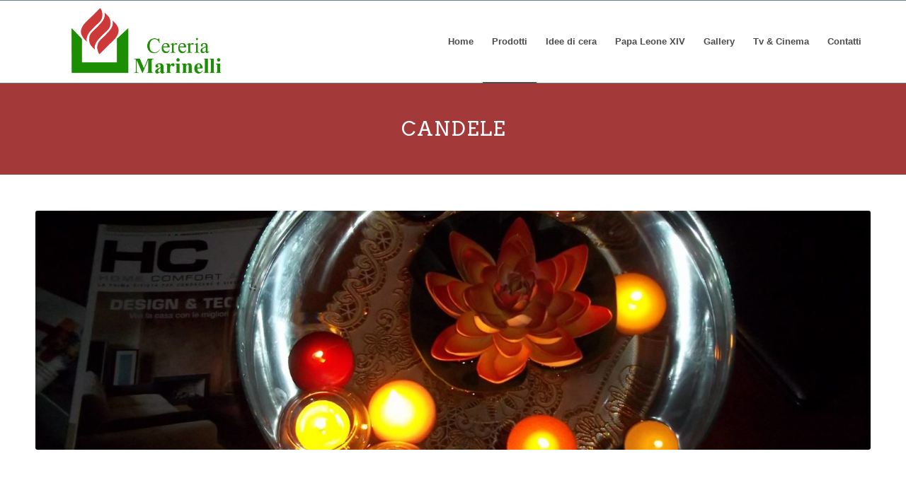

--- FILE ---
content_type: text/html; charset=UTF-8
request_url: http://cereriamarinelli.it/candele-2/
body_size: 98219
content:
<!DOCTYPE html>
<html lang="it-IT" class="html_stretched responsive av-preloader-disabled  html_header_top html_logo_left html_main_nav_header html_menu_right html_large html_header_sticky html_header_shrinking html_mobile_menu_phone html_header_searchicon_disabled html_content_align_center html_header_unstick_top_disabled html_header_stretch_disabled html_av-submenu-hidden html_av-submenu-display-click html_av-overlay-side html_av-overlay-side-classic html_av-submenu-noclone html_entry_id_436 av-cookies-no-cookie-consent av-no-preview av-default-lightbox html_text_menu_active av-mobile-menu-switch-default">
<head>
<meta charset="UTF-8" />
<meta name="robots" content="index, follow" />


<!-- mobile setting -->
<meta name="viewport" content="width=device-width, initial-scale=1">

<!-- Scripts/CSS and wp_head hook -->
<title>Candele &#8211; Cereria Marinelli</title>
<meta name='robots' content='max-image-preview:large' />
<link rel="alternate" type="application/rss+xml" title="Cereria Marinelli &raquo; Feed" href="http://cereriamarinelli.it/feed/" />
<link rel="alternate" type="application/rss+xml" title="Cereria Marinelli &raquo; Feed dei commenti" href="http://cereriamarinelli.it/comments/feed/" />

<!-- google webfont font replacement -->

			<script type='text/javascript'>

				(function() {

					/*	check if webfonts are disabled by user setting via cookie - or user must opt in.	*/
					var html = document.getElementsByTagName('html')[0];
					var cookie_check = html.className.indexOf('av-cookies-needs-opt-in') >= 0 || html.className.indexOf('av-cookies-can-opt-out') >= 0;
					var allow_continue = true;
					var silent_accept_cookie = html.className.indexOf('av-cookies-user-silent-accept') >= 0;

					if( cookie_check && ! silent_accept_cookie )
					{
						if( ! document.cookie.match(/aviaCookieConsent/) || html.className.indexOf('av-cookies-session-refused') >= 0 )
						{
							allow_continue = false;
						}
						else
						{
							if( ! document.cookie.match(/aviaPrivacyRefuseCookiesHideBar/) )
							{
								allow_continue = false;
							}
							else if( ! document.cookie.match(/aviaPrivacyEssentialCookiesEnabled/) )
							{
								allow_continue = false;
							}
							else if( document.cookie.match(/aviaPrivacyGoogleWebfontsDisabled/) )
							{
								allow_continue = false;
							}
						}
					}

					if( allow_continue )
					{
						var f = document.createElement('link');

						f.type 	= 'text/css';
						f.rel 	= 'stylesheet';
						f.href 	= 'https://fonts.googleapis.com/css?family=Arvo&display=auto';
						f.id 	= 'avia-google-webfont';

						document.getElementsByTagName('head')[0].appendChild(f);
					}
				})();

			</script>
			<script type="text/javascript">
/* <![CDATA[ */
window._wpemojiSettings = {"baseUrl":"https:\/\/s.w.org\/images\/core\/emoji\/15.0.3\/72x72\/","ext":".png","svgUrl":"https:\/\/s.w.org\/images\/core\/emoji\/15.0.3\/svg\/","svgExt":".svg","source":{"concatemoji":"http:\/\/cereriamarinelli.it\/wp-includes\/js\/wp-emoji-release.min.js?ver=6.6.4"}};
/*! This file is auto-generated */
!function(i,n){var o,s,e;function c(e){try{var t={supportTests:e,timestamp:(new Date).valueOf()};sessionStorage.setItem(o,JSON.stringify(t))}catch(e){}}function p(e,t,n){e.clearRect(0,0,e.canvas.width,e.canvas.height),e.fillText(t,0,0);var t=new Uint32Array(e.getImageData(0,0,e.canvas.width,e.canvas.height).data),r=(e.clearRect(0,0,e.canvas.width,e.canvas.height),e.fillText(n,0,0),new Uint32Array(e.getImageData(0,0,e.canvas.width,e.canvas.height).data));return t.every(function(e,t){return e===r[t]})}function u(e,t,n){switch(t){case"flag":return n(e,"\ud83c\udff3\ufe0f\u200d\u26a7\ufe0f","\ud83c\udff3\ufe0f\u200b\u26a7\ufe0f")?!1:!n(e,"\ud83c\uddfa\ud83c\uddf3","\ud83c\uddfa\u200b\ud83c\uddf3")&&!n(e,"\ud83c\udff4\udb40\udc67\udb40\udc62\udb40\udc65\udb40\udc6e\udb40\udc67\udb40\udc7f","\ud83c\udff4\u200b\udb40\udc67\u200b\udb40\udc62\u200b\udb40\udc65\u200b\udb40\udc6e\u200b\udb40\udc67\u200b\udb40\udc7f");case"emoji":return!n(e,"\ud83d\udc26\u200d\u2b1b","\ud83d\udc26\u200b\u2b1b")}return!1}function f(e,t,n){var r="undefined"!=typeof WorkerGlobalScope&&self instanceof WorkerGlobalScope?new OffscreenCanvas(300,150):i.createElement("canvas"),a=r.getContext("2d",{willReadFrequently:!0}),o=(a.textBaseline="top",a.font="600 32px Arial",{});return e.forEach(function(e){o[e]=t(a,e,n)}),o}function t(e){var t=i.createElement("script");t.src=e,t.defer=!0,i.head.appendChild(t)}"undefined"!=typeof Promise&&(o="wpEmojiSettingsSupports",s=["flag","emoji"],n.supports={everything:!0,everythingExceptFlag:!0},e=new Promise(function(e){i.addEventListener("DOMContentLoaded",e,{once:!0})}),new Promise(function(t){var n=function(){try{var e=JSON.parse(sessionStorage.getItem(o));if("object"==typeof e&&"number"==typeof e.timestamp&&(new Date).valueOf()<e.timestamp+604800&&"object"==typeof e.supportTests)return e.supportTests}catch(e){}return null}();if(!n){if("undefined"!=typeof Worker&&"undefined"!=typeof OffscreenCanvas&&"undefined"!=typeof URL&&URL.createObjectURL&&"undefined"!=typeof Blob)try{var e="postMessage("+f.toString()+"("+[JSON.stringify(s),u.toString(),p.toString()].join(",")+"));",r=new Blob([e],{type:"text/javascript"}),a=new Worker(URL.createObjectURL(r),{name:"wpTestEmojiSupports"});return void(a.onmessage=function(e){c(n=e.data),a.terminate(),t(n)})}catch(e){}c(n=f(s,u,p))}t(n)}).then(function(e){for(var t in e)n.supports[t]=e[t],n.supports.everything=n.supports.everything&&n.supports[t],"flag"!==t&&(n.supports.everythingExceptFlag=n.supports.everythingExceptFlag&&n.supports[t]);n.supports.everythingExceptFlag=n.supports.everythingExceptFlag&&!n.supports.flag,n.DOMReady=!1,n.readyCallback=function(){n.DOMReady=!0}}).then(function(){return e}).then(function(){var e;n.supports.everything||(n.readyCallback(),(e=n.source||{}).concatemoji?t(e.concatemoji):e.wpemoji&&e.twemoji&&(t(e.twemoji),t(e.wpemoji)))}))}((window,document),window._wpemojiSettings);
/* ]]> */
</script>
<link rel='stylesheet' id='avia-grid-css' href='http://cereriamarinelli.it/wp-content/themes/enfold/css/grid.css?ver=6.0.6' type='text/css' media='all' />
<link rel='stylesheet' id='avia-base-css' href='http://cereriamarinelli.it/wp-content/themes/enfold/css/base.css?ver=6.0.6' type='text/css' media='all' />
<link rel='stylesheet' id='avia-layout-css' href='http://cereriamarinelli.it/wp-content/themes/enfold/css/layout.css?ver=6.0.6' type='text/css' media='all' />
<link rel='stylesheet' id='avia-module-audioplayer-css' href='http://cereriamarinelli.it/wp-content/themes/enfold/config-templatebuilder/avia-shortcodes/audio-player/audio-player.css?ver=6.0.6' type='text/css' media='all' />
<link rel='stylesheet' id='avia-module-blog-css' href='http://cereriamarinelli.it/wp-content/themes/enfold/config-templatebuilder/avia-shortcodes/blog/blog.css?ver=6.0.6' type='text/css' media='all' />
<link rel='stylesheet' id='avia-module-postslider-css' href='http://cereriamarinelli.it/wp-content/themes/enfold/config-templatebuilder/avia-shortcodes/postslider/postslider.css?ver=6.0.6' type='text/css' media='all' />
<link rel='stylesheet' id='avia-module-button-css' href='http://cereriamarinelli.it/wp-content/themes/enfold/config-templatebuilder/avia-shortcodes/buttons/buttons.css?ver=6.0.6' type='text/css' media='all' />
<link rel='stylesheet' id='avia-module-buttonrow-css' href='http://cereriamarinelli.it/wp-content/themes/enfold/config-templatebuilder/avia-shortcodes/buttonrow/buttonrow.css?ver=6.0.6' type='text/css' media='all' />
<link rel='stylesheet' id='avia-module-button-fullwidth-css' href='http://cereriamarinelli.it/wp-content/themes/enfold/config-templatebuilder/avia-shortcodes/buttons_fullwidth/buttons_fullwidth.css?ver=6.0.6' type='text/css' media='all' />
<link rel='stylesheet' id='avia-module-catalogue-css' href='http://cereriamarinelli.it/wp-content/themes/enfold/config-templatebuilder/avia-shortcodes/catalogue/catalogue.css?ver=6.0.6' type='text/css' media='all' />
<link rel='stylesheet' id='avia-module-comments-css' href='http://cereriamarinelli.it/wp-content/themes/enfold/config-templatebuilder/avia-shortcodes/comments/comments.css?ver=6.0.6' type='text/css' media='all' />
<link rel='stylesheet' id='avia-module-contact-css' href='http://cereriamarinelli.it/wp-content/themes/enfold/config-templatebuilder/avia-shortcodes/contact/contact.css?ver=6.0.6' type='text/css' media='all' />
<link rel='stylesheet' id='avia-module-slideshow-css' href='http://cereriamarinelli.it/wp-content/themes/enfold/config-templatebuilder/avia-shortcodes/slideshow/slideshow.css?ver=6.0.6' type='text/css' media='all' />
<link rel='stylesheet' id='avia-module-slideshow-contentpartner-css' href='http://cereriamarinelli.it/wp-content/themes/enfold/config-templatebuilder/avia-shortcodes/contentslider/contentslider.css?ver=6.0.6' type='text/css' media='all' />
<link rel='stylesheet' id='avia-module-countdown-css' href='http://cereriamarinelli.it/wp-content/themes/enfold/config-templatebuilder/avia-shortcodes/countdown/countdown.css?ver=6.0.6' type='text/css' media='all' />
<link rel='stylesheet' id='avia-module-dynamic-field-css' href='http://cereriamarinelli.it/wp-content/themes/enfold/config-templatebuilder/avia-shortcodes/dynamic_field/dynamic_field.css?ver=6.0.6' type='text/css' media='all' />
<link rel='stylesheet' id='avia-module-gallery-css' href='http://cereriamarinelli.it/wp-content/themes/enfold/config-templatebuilder/avia-shortcodes/gallery/gallery.css?ver=6.0.6' type='text/css' media='all' />
<link rel='stylesheet' id='avia-module-gallery-hor-css' href='http://cereriamarinelli.it/wp-content/themes/enfold/config-templatebuilder/avia-shortcodes/gallery_horizontal/gallery_horizontal.css?ver=6.0.6' type='text/css' media='all' />
<link rel='stylesheet' id='avia-module-maps-css' href='http://cereriamarinelli.it/wp-content/themes/enfold/config-templatebuilder/avia-shortcodes/google_maps/google_maps.css?ver=6.0.6' type='text/css' media='all' />
<link rel='stylesheet' id='avia-module-gridrow-css' href='http://cereriamarinelli.it/wp-content/themes/enfold/config-templatebuilder/avia-shortcodes/grid_row/grid_row.css?ver=6.0.6' type='text/css' media='all' />
<link rel='stylesheet' id='avia-module-heading-css' href='http://cereriamarinelli.it/wp-content/themes/enfold/config-templatebuilder/avia-shortcodes/heading/heading.css?ver=6.0.6' type='text/css' media='all' />
<link rel='stylesheet' id='avia-module-rotator-css' href='http://cereriamarinelli.it/wp-content/themes/enfold/config-templatebuilder/avia-shortcodes/headline_rotator/headline_rotator.css?ver=6.0.6' type='text/css' media='all' />
<link rel='stylesheet' id='avia-module-hr-css' href='http://cereriamarinelli.it/wp-content/themes/enfold/config-templatebuilder/avia-shortcodes/hr/hr.css?ver=6.0.6' type='text/css' media='all' />
<link rel='stylesheet' id='avia-module-icon-css' href='http://cereriamarinelli.it/wp-content/themes/enfold/config-templatebuilder/avia-shortcodes/icon/icon.css?ver=6.0.6' type='text/css' media='all' />
<link rel='stylesheet' id='avia-module-icon-circles-css' href='http://cereriamarinelli.it/wp-content/themes/enfold/config-templatebuilder/avia-shortcodes/icon_circles/icon_circles.css?ver=6.0.6' type='text/css' media='all' />
<link rel='stylesheet' id='avia-module-iconbox-css' href='http://cereriamarinelli.it/wp-content/themes/enfold/config-templatebuilder/avia-shortcodes/iconbox/iconbox.css?ver=6.0.6' type='text/css' media='all' />
<link rel='stylesheet' id='avia-module-icongrid-css' href='http://cereriamarinelli.it/wp-content/themes/enfold/config-templatebuilder/avia-shortcodes/icongrid/icongrid.css?ver=6.0.6' type='text/css' media='all' />
<link rel='stylesheet' id='avia-module-iconlist-css' href='http://cereriamarinelli.it/wp-content/themes/enfold/config-templatebuilder/avia-shortcodes/iconlist/iconlist.css?ver=6.0.6' type='text/css' media='all' />
<link rel='stylesheet' id='avia-module-image-css' href='http://cereriamarinelli.it/wp-content/themes/enfold/config-templatebuilder/avia-shortcodes/image/image.css?ver=6.0.6' type='text/css' media='all' />
<link rel='stylesheet' id='avia-module-image-diff-css' href='http://cereriamarinelli.it/wp-content/themes/enfold/config-templatebuilder/avia-shortcodes/image_diff/image_diff.css?ver=6.0.6' type='text/css' media='all' />
<link rel='stylesheet' id='avia-module-hotspot-css' href='http://cereriamarinelli.it/wp-content/themes/enfold/config-templatebuilder/avia-shortcodes/image_hotspots/image_hotspots.css?ver=6.0.6' type='text/css' media='all' />
<link rel='stylesheet' id='avia-module-sc-lottie-animation-css' href='http://cereriamarinelli.it/wp-content/themes/enfold/config-templatebuilder/avia-shortcodes/lottie_animation/lottie_animation.css?ver=6.0.6' type='text/css' media='all' />
<link rel='stylesheet' id='avia-module-magazine-css' href='http://cereriamarinelli.it/wp-content/themes/enfold/config-templatebuilder/avia-shortcodes/magazine/magazine.css?ver=6.0.6' type='text/css' media='all' />
<link rel='stylesheet' id='avia-module-masonry-css' href='http://cereriamarinelli.it/wp-content/themes/enfold/config-templatebuilder/avia-shortcodes/masonry_entries/masonry_entries.css?ver=6.0.6' type='text/css' media='all' />
<link rel='stylesheet' id='avia-siteloader-css' href='http://cereriamarinelli.it/wp-content/themes/enfold/css/avia-snippet-site-preloader.css?ver=6.0.6' type='text/css' media='all' />
<link rel='stylesheet' id='avia-module-menu-css' href='http://cereriamarinelli.it/wp-content/themes/enfold/config-templatebuilder/avia-shortcodes/menu/menu.css?ver=6.0.6' type='text/css' media='all' />
<link rel='stylesheet' id='avia-module-notification-css' href='http://cereriamarinelli.it/wp-content/themes/enfold/config-templatebuilder/avia-shortcodes/notification/notification.css?ver=6.0.6' type='text/css' media='all' />
<link rel='stylesheet' id='avia-module-numbers-css' href='http://cereriamarinelli.it/wp-content/themes/enfold/config-templatebuilder/avia-shortcodes/numbers/numbers.css?ver=6.0.6' type='text/css' media='all' />
<link rel='stylesheet' id='avia-module-portfolio-css' href='http://cereriamarinelli.it/wp-content/themes/enfold/config-templatebuilder/avia-shortcodes/portfolio/portfolio.css?ver=6.0.6' type='text/css' media='all' />
<link rel='stylesheet' id='avia-module-post-metadata-css' href='http://cereriamarinelli.it/wp-content/themes/enfold/config-templatebuilder/avia-shortcodes/post_metadata/post_metadata.css?ver=6.0.6' type='text/css' media='all' />
<link rel='stylesheet' id='avia-module-progress-bar-css' href='http://cereriamarinelli.it/wp-content/themes/enfold/config-templatebuilder/avia-shortcodes/progressbar/progressbar.css?ver=6.0.6' type='text/css' media='all' />
<link rel='stylesheet' id='avia-module-promobox-css' href='http://cereriamarinelli.it/wp-content/themes/enfold/config-templatebuilder/avia-shortcodes/promobox/promobox.css?ver=6.0.6' type='text/css' media='all' />
<link rel='stylesheet' id='avia-sc-search-css' href='http://cereriamarinelli.it/wp-content/themes/enfold/config-templatebuilder/avia-shortcodes/search/search.css?ver=6.0.6' type='text/css' media='all' />
<link rel='stylesheet' id='avia-module-slideshow-accordion-css' href='http://cereriamarinelli.it/wp-content/themes/enfold/config-templatebuilder/avia-shortcodes/slideshow_accordion/slideshow_accordion.css?ver=6.0.6' type='text/css' media='all' />
<link rel='stylesheet' id='avia-module-slideshow-feature-image-css' href='http://cereriamarinelli.it/wp-content/themes/enfold/config-templatebuilder/avia-shortcodes/slideshow_feature_image/slideshow_feature_image.css?ver=6.0.6' type='text/css' media='all' />
<link rel='stylesheet' id='avia-module-slideshow-fullsize-css' href='http://cereriamarinelli.it/wp-content/themes/enfold/config-templatebuilder/avia-shortcodes/slideshow_fullsize/slideshow_fullsize.css?ver=6.0.6' type='text/css' media='all' />
<link rel='stylesheet' id='avia-module-slideshow-fullscreen-css' href='http://cereriamarinelli.it/wp-content/themes/enfold/config-templatebuilder/avia-shortcodes/slideshow_fullscreen/slideshow_fullscreen.css?ver=6.0.6' type='text/css' media='all' />
<link rel='stylesheet' id='avia-module-slideshow-ls-css' href='http://cereriamarinelli.it/wp-content/themes/enfold/config-templatebuilder/avia-shortcodes/slideshow_layerslider/slideshow_layerslider.css?ver=6.0.6' type='text/css' media='all' />
<link rel='stylesheet' id='avia-module-social-css' href='http://cereriamarinelli.it/wp-content/themes/enfold/config-templatebuilder/avia-shortcodes/social_share/social_share.css?ver=6.0.6' type='text/css' media='all' />
<link rel='stylesheet' id='avia-module-tabsection-css' href='http://cereriamarinelli.it/wp-content/themes/enfold/config-templatebuilder/avia-shortcodes/tab_section/tab_section.css?ver=6.0.6' type='text/css' media='all' />
<link rel='stylesheet' id='avia-module-table-css' href='http://cereriamarinelli.it/wp-content/themes/enfold/config-templatebuilder/avia-shortcodes/table/table.css?ver=6.0.6' type='text/css' media='all' />
<link rel='stylesheet' id='avia-module-tabs-css' href='http://cereriamarinelli.it/wp-content/themes/enfold/config-templatebuilder/avia-shortcodes/tabs/tabs.css?ver=6.0.6' type='text/css' media='all' />
<link rel='stylesheet' id='avia-module-team-css' href='http://cereriamarinelli.it/wp-content/themes/enfold/config-templatebuilder/avia-shortcodes/team/team.css?ver=6.0.6' type='text/css' media='all' />
<link rel='stylesheet' id='avia-module-testimonials-css' href='http://cereriamarinelli.it/wp-content/themes/enfold/config-templatebuilder/avia-shortcodes/testimonials/testimonials.css?ver=6.0.6' type='text/css' media='all' />
<link rel='stylesheet' id='avia-module-timeline-css' href='http://cereriamarinelli.it/wp-content/themes/enfold/config-templatebuilder/avia-shortcodes/timeline/timeline.css?ver=6.0.6' type='text/css' media='all' />
<link rel='stylesheet' id='avia-module-toggles-css' href='http://cereriamarinelli.it/wp-content/themes/enfold/config-templatebuilder/avia-shortcodes/toggles/toggles.css?ver=6.0.6' type='text/css' media='all' />
<link rel='stylesheet' id='avia-module-video-css' href='http://cereriamarinelli.it/wp-content/themes/enfold/config-templatebuilder/avia-shortcodes/video/video.css?ver=6.0.6' type='text/css' media='all' />
<style id='wp-emoji-styles-inline-css' type='text/css'>

	img.wp-smiley, img.emoji {
		display: inline !important;
		border: none !important;
		box-shadow: none !important;
		height: 1em !important;
		width: 1em !important;
		margin: 0 0.07em !important;
		vertical-align: -0.1em !important;
		background: none !important;
		padding: 0 !important;
	}
</style>
<link rel='stylesheet' id='wp-block-library-css' href='http://cereriamarinelli.it/wp-includes/css/dist/block-library/style.min.css?ver=6.6.4' type='text/css' media='all' />
<style id='global-styles-inline-css' type='text/css'>
:root{--wp--preset--aspect-ratio--square: 1;--wp--preset--aspect-ratio--4-3: 4/3;--wp--preset--aspect-ratio--3-4: 3/4;--wp--preset--aspect-ratio--3-2: 3/2;--wp--preset--aspect-ratio--2-3: 2/3;--wp--preset--aspect-ratio--16-9: 16/9;--wp--preset--aspect-ratio--9-16: 9/16;--wp--preset--color--black: #000000;--wp--preset--color--cyan-bluish-gray: #abb8c3;--wp--preset--color--white: #ffffff;--wp--preset--color--pale-pink: #f78da7;--wp--preset--color--vivid-red: #cf2e2e;--wp--preset--color--luminous-vivid-orange: #ff6900;--wp--preset--color--luminous-vivid-amber: #fcb900;--wp--preset--color--light-green-cyan: #7bdcb5;--wp--preset--color--vivid-green-cyan: #00d084;--wp--preset--color--pale-cyan-blue: #8ed1fc;--wp--preset--color--vivid-cyan-blue: #0693e3;--wp--preset--color--vivid-purple: #9b51e0;--wp--preset--color--metallic-red: #b02b2c;--wp--preset--color--maximum-yellow-red: #edae44;--wp--preset--color--yellow-sun: #eeee22;--wp--preset--color--palm-leaf: #83a846;--wp--preset--color--aero: #7bb0e7;--wp--preset--color--old-lavender: #745f7e;--wp--preset--color--steel-teal: #5f8789;--wp--preset--color--raspberry-pink: #d65799;--wp--preset--color--medium-turquoise: #4ecac2;--wp--preset--gradient--vivid-cyan-blue-to-vivid-purple: linear-gradient(135deg,rgba(6,147,227,1) 0%,rgb(155,81,224) 100%);--wp--preset--gradient--light-green-cyan-to-vivid-green-cyan: linear-gradient(135deg,rgb(122,220,180) 0%,rgb(0,208,130) 100%);--wp--preset--gradient--luminous-vivid-amber-to-luminous-vivid-orange: linear-gradient(135deg,rgba(252,185,0,1) 0%,rgba(255,105,0,1) 100%);--wp--preset--gradient--luminous-vivid-orange-to-vivid-red: linear-gradient(135deg,rgba(255,105,0,1) 0%,rgb(207,46,46) 100%);--wp--preset--gradient--very-light-gray-to-cyan-bluish-gray: linear-gradient(135deg,rgb(238,238,238) 0%,rgb(169,184,195) 100%);--wp--preset--gradient--cool-to-warm-spectrum: linear-gradient(135deg,rgb(74,234,220) 0%,rgb(151,120,209) 20%,rgb(207,42,186) 40%,rgb(238,44,130) 60%,rgb(251,105,98) 80%,rgb(254,248,76) 100%);--wp--preset--gradient--blush-light-purple: linear-gradient(135deg,rgb(255,206,236) 0%,rgb(152,150,240) 100%);--wp--preset--gradient--blush-bordeaux: linear-gradient(135deg,rgb(254,205,165) 0%,rgb(254,45,45) 50%,rgb(107,0,62) 100%);--wp--preset--gradient--luminous-dusk: linear-gradient(135deg,rgb(255,203,112) 0%,rgb(199,81,192) 50%,rgb(65,88,208) 100%);--wp--preset--gradient--pale-ocean: linear-gradient(135deg,rgb(255,245,203) 0%,rgb(182,227,212) 50%,rgb(51,167,181) 100%);--wp--preset--gradient--electric-grass: linear-gradient(135deg,rgb(202,248,128) 0%,rgb(113,206,126) 100%);--wp--preset--gradient--midnight: linear-gradient(135deg,rgb(2,3,129) 0%,rgb(40,116,252) 100%);--wp--preset--font-size--small: 1rem;--wp--preset--font-size--medium: 1.125rem;--wp--preset--font-size--large: 1.75rem;--wp--preset--font-size--x-large: clamp(1.75rem, 3vw, 2.25rem);--wp--preset--spacing--20: 0.44rem;--wp--preset--spacing--30: 0.67rem;--wp--preset--spacing--40: 1rem;--wp--preset--spacing--50: 1.5rem;--wp--preset--spacing--60: 2.25rem;--wp--preset--spacing--70: 3.38rem;--wp--preset--spacing--80: 5.06rem;--wp--preset--shadow--natural: 6px 6px 9px rgba(0, 0, 0, 0.2);--wp--preset--shadow--deep: 12px 12px 50px rgba(0, 0, 0, 0.4);--wp--preset--shadow--sharp: 6px 6px 0px rgba(0, 0, 0, 0.2);--wp--preset--shadow--outlined: 6px 6px 0px -3px rgba(255, 255, 255, 1), 6px 6px rgba(0, 0, 0, 1);--wp--preset--shadow--crisp: 6px 6px 0px rgba(0, 0, 0, 1);}:root { --wp--style--global--content-size: 800px;--wp--style--global--wide-size: 1130px; }:where(body) { margin: 0; }.wp-site-blocks > .alignleft { float: left; margin-right: 2em; }.wp-site-blocks > .alignright { float: right; margin-left: 2em; }.wp-site-blocks > .aligncenter { justify-content: center; margin-left: auto; margin-right: auto; }:where(.is-layout-flex){gap: 0.5em;}:where(.is-layout-grid){gap: 0.5em;}.is-layout-flow > .alignleft{float: left;margin-inline-start: 0;margin-inline-end: 2em;}.is-layout-flow > .alignright{float: right;margin-inline-start: 2em;margin-inline-end: 0;}.is-layout-flow > .aligncenter{margin-left: auto !important;margin-right: auto !important;}.is-layout-constrained > .alignleft{float: left;margin-inline-start: 0;margin-inline-end: 2em;}.is-layout-constrained > .alignright{float: right;margin-inline-start: 2em;margin-inline-end: 0;}.is-layout-constrained > .aligncenter{margin-left: auto !important;margin-right: auto !important;}.is-layout-constrained > :where(:not(.alignleft):not(.alignright):not(.alignfull)){max-width: var(--wp--style--global--content-size);margin-left: auto !important;margin-right: auto !important;}.is-layout-constrained > .alignwide{max-width: var(--wp--style--global--wide-size);}body .is-layout-flex{display: flex;}.is-layout-flex{flex-wrap: wrap;align-items: center;}.is-layout-flex > :is(*, div){margin: 0;}body .is-layout-grid{display: grid;}.is-layout-grid > :is(*, div){margin: 0;}body{padding-top: 0px;padding-right: 0px;padding-bottom: 0px;padding-left: 0px;}a:where(:not(.wp-element-button)){text-decoration: underline;}:root :where(.wp-element-button, .wp-block-button__link){background-color: #32373c;border-width: 0;color: #fff;font-family: inherit;font-size: inherit;line-height: inherit;padding: calc(0.667em + 2px) calc(1.333em + 2px);text-decoration: none;}.has-black-color{color: var(--wp--preset--color--black) !important;}.has-cyan-bluish-gray-color{color: var(--wp--preset--color--cyan-bluish-gray) !important;}.has-white-color{color: var(--wp--preset--color--white) !important;}.has-pale-pink-color{color: var(--wp--preset--color--pale-pink) !important;}.has-vivid-red-color{color: var(--wp--preset--color--vivid-red) !important;}.has-luminous-vivid-orange-color{color: var(--wp--preset--color--luminous-vivid-orange) !important;}.has-luminous-vivid-amber-color{color: var(--wp--preset--color--luminous-vivid-amber) !important;}.has-light-green-cyan-color{color: var(--wp--preset--color--light-green-cyan) !important;}.has-vivid-green-cyan-color{color: var(--wp--preset--color--vivid-green-cyan) !important;}.has-pale-cyan-blue-color{color: var(--wp--preset--color--pale-cyan-blue) !important;}.has-vivid-cyan-blue-color{color: var(--wp--preset--color--vivid-cyan-blue) !important;}.has-vivid-purple-color{color: var(--wp--preset--color--vivid-purple) !important;}.has-metallic-red-color{color: var(--wp--preset--color--metallic-red) !important;}.has-maximum-yellow-red-color{color: var(--wp--preset--color--maximum-yellow-red) !important;}.has-yellow-sun-color{color: var(--wp--preset--color--yellow-sun) !important;}.has-palm-leaf-color{color: var(--wp--preset--color--palm-leaf) !important;}.has-aero-color{color: var(--wp--preset--color--aero) !important;}.has-old-lavender-color{color: var(--wp--preset--color--old-lavender) !important;}.has-steel-teal-color{color: var(--wp--preset--color--steel-teal) !important;}.has-raspberry-pink-color{color: var(--wp--preset--color--raspberry-pink) !important;}.has-medium-turquoise-color{color: var(--wp--preset--color--medium-turquoise) !important;}.has-black-background-color{background-color: var(--wp--preset--color--black) !important;}.has-cyan-bluish-gray-background-color{background-color: var(--wp--preset--color--cyan-bluish-gray) !important;}.has-white-background-color{background-color: var(--wp--preset--color--white) !important;}.has-pale-pink-background-color{background-color: var(--wp--preset--color--pale-pink) !important;}.has-vivid-red-background-color{background-color: var(--wp--preset--color--vivid-red) !important;}.has-luminous-vivid-orange-background-color{background-color: var(--wp--preset--color--luminous-vivid-orange) !important;}.has-luminous-vivid-amber-background-color{background-color: var(--wp--preset--color--luminous-vivid-amber) !important;}.has-light-green-cyan-background-color{background-color: var(--wp--preset--color--light-green-cyan) !important;}.has-vivid-green-cyan-background-color{background-color: var(--wp--preset--color--vivid-green-cyan) !important;}.has-pale-cyan-blue-background-color{background-color: var(--wp--preset--color--pale-cyan-blue) !important;}.has-vivid-cyan-blue-background-color{background-color: var(--wp--preset--color--vivid-cyan-blue) !important;}.has-vivid-purple-background-color{background-color: var(--wp--preset--color--vivid-purple) !important;}.has-metallic-red-background-color{background-color: var(--wp--preset--color--metallic-red) !important;}.has-maximum-yellow-red-background-color{background-color: var(--wp--preset--color--maximum-yellow-red) !important;}.has-yellow-sun-background-color{background-color: var(--wp--preset--color--yellow-sun) !important;}.has-palm-leaf-background-color{background-color: var(--wp--preset--color--palm-leaf) !important;}.has-aero-background-color{background-color: var(--wp--preset--color--aero) !important;}.has-old-lavender-background-color{background-color: var(--wp--preset--color--old-lavender) !important;}.has-steel-teal-background-color{background-color: var(--wp--preset--color--steel-teal) !important;}.has-raspberry-pink-background-color{background-color: var(--wp--preset--color--raspberry-pink) !important;}.has-medium-turquoise-background-color{background-color: var(--wp--preset--color--medium-turquoise) !important;}.has-black-border-color{border-color: var(--wp--preset--color--black) !important;}.has-cyan-bluish-gray-border-color{border-color: var(--wp--preset--color--cyan-bluish-gray) !important;}.has-white-border-color{border-color: var(--wp--preset--color--white) !important;}.has-pale-pink-border-color{border-color: var(--wp--preset--color--pale-pink) !important;}.has-vivid-red-border-color{border-color: var(--wp--preset--color--vivid-red) !important;}.has-luminous-vivid-orange-border-color{border-color: var(--wp--preset--color--luminous-vivid-orange) !important;}.has-luminous-vivid-amber-border-color{border-color: var(--wp--preset--color--luminous-vivid-amber) !important;}.has-light-green-cyan-border-color{border-color: var(--wp--preset--color--light-green-cyan) !important;}.has-vivid-green-cyan-border-color{border-color: var(--wp--preset--color--vivid-green-cyan) !important;}.has-pale-cyan-blue-border-color{border-color: var(--wp--preset--color--pale-cyan-blue) !important;}.has-vivid-cyan-blue-border-color{border-color: var(--wp--preset--color--vivid-cyan-blue) !important;}.has-vivid-purple-border-color{border-color: var(--wp--preset--color--vivid-purple) !important;}.has-metallic-red-border-color{border-color: var(--wp--preset--color--metallic-red) !important;}.has-maximum-yellow-red-border-color{border-color: var(--wp--preset--color--maximum-yellow-red) !important;}.has-yellow-sun-border-color{border-color: var(--wp--preset--color--yellow-sun) !important;}.has-palm-leaf-border-color{border-color: var(--wp--preset--color--palm-leaf) !important;}.has-aero-border-color{border-color: var(--wp--preset--color--aero) !important;}.has-old-lavender-border-color{border-color: var(--wp--preset--color--old-lavender) !important;}.has-steel-teal-border-color{border-color: var(--wp--preset--color--steel-teal) !important;}.has-raspberry-pink-border-color{border-color: var(--wp--preset--color--raspberry-pink) !important;}.has-medium-turquoise-border-color{border-color: var(--wp--preset--color--medium-turquoise) !important;}.has-vivid-cyan-blue-to-vivid-purple-gradient-background{background: var(--wp--preset--gradient--vivid-cyan-blue-to-vivid-purple) !important;}.has-light-green-cyan-to-vivid-green-cyan-gradient-background{background: var(--wp--preset--gradient--light-green-cyan-to-vivid-green-cyan) !important;}.has-luminous-vivid-amber-to-luminous-vivid-orange-gradient-background{background: var(--wp--preset--gradient--luminous-vivid-amber-to-luminous-vivid-orange) !important;}.has-luminous-vivid-orange-to-vivid-red-gradient-background{background: var(--wp--preset--gradient--luminous-vivid-orange-to-vivid-red) !important;}.has-very-light-gray-to-cyan-bluish-gray-gradient-background{background: var(--wp--preset--gradient--very-light-gray-to-cyan-bluish-gray) !important;}.has-cool-to-warm-spectrum-gradient-background{background: var(--wp--preset--gradient--cool-to-warm-spectrum) !important;}.has-blush-light-purple-gradient-background{background: var(--wp--preset--gradient--blush-light-purple) !important;}.has-blush-bordeaux-gradient-background{background: var(--wp--preset--gradient--blush-bordeaux) !important;}.has-luminous-dusk-gradient-background{background: var(--wp--preset--gradient--luminous-dusk) !important;}.has-pale-ocean-gradient-background{background: var(--wp--preset--gradient--pale-ocean) !important;}.has-electric-grass-gradient-background{background: var(--wp--preset--gradient--electric-grass) !important;}.has-midnight-gradient-background{background: var(--wp--preset--gradient--midnight) !important;}.has-small-font-size{font-size: var(--wp--preset--font-size--small) !important;}.has-medium-font-size{font-size: var(--wp--preset--font-size--medium) !important;}.has-large-font-size{font-size: var(--wp--preset--font-size--large) !important;}.has-x-large-font-size{font-size: var(--wp--preset--font-size--x-large) !important;}
:where(.wp-block-post-template.is-layout-flex){gap: 1.25em;}:where(.wp-block-post-template.is-layout-grid){gap: 1.25em;}
:where(.wp-block-columns.is-layout-flex){gap: 2em;}:where(.wp-block-columns.is-layout-grid){gap: 2em;}
:root :where(.wp-block-pullquote){font-size: 1.5em;line-height: 1.6;}
</style>
<link rel='stylesheet' id='avia-scs-css' href='http://cereriamarinelli.it/wp-content/themes/enfold/css/shortcodes.css?ver=6.0.6' type='text/css' media='all' />
<link rel='stylesheet' id='avia-fold-unfold-css' href='http://cereriamarinelli.it/wp-content/themes/enfold/css/avia-snippet-fold-unfold.css?ver=6.0.6' type='text/css' media='all' />
<link rel='stylesheet' id='avia-popup-css-css' href='http://cereriamarinelli.it/wp-content/themes/enfold/js/aviapopup/magnific-popup.min.css?ver=6.0.6' type='text/css' media='screen' />
<link rel='stylesheet' id='avia-lightbox-css' href='http://cereriamarinelli.it/wp-content/themes/enfold/css/avia-snippet-lightbox.css?ver=6.0.6' type='text/css' media='screen' />
<link rel='stylesheet' id='avia-widget-css-css' href='http://cereriamarinelli.it/wp-content/themes/enfold/css/avia-snippet-widget.css?ver=6.0.6' type='text/css' media='screen' />
<link rel='stylesheet' id='avia-dynamic-css' href='http://cereriamarinelli.it/wp-content/uploads/dynamic_avia/enfold_child.css?ver=68dcba12b00be' type='text/css' media='all' />
<link rel='stylesheet' id='avia-custom-css' href='http://cereriamarinelli.it/wp-content/themes/enfold/css/custom.css?ver=6.0.6' type='text/css' media='all' />
<link rel='stylesheet' id='avia-style-css' href='http://cereriamarinelli.it/wp-content/themes/enfold-child/style.css?ver=6.0.6' type='text/css' media='all' />
<link rel='stylesheet' id='whatsappme-css' href='http://cereriamarinelli.it/wp-content/plugins/creame-whatsapp-me/public/css/whatsappme.min.css?ver=3.1.1' type='text/css' media='all' />
<link rel='stylesheet' id='avia-single-post-436-css' href='http://cereriamarinelli.it/wp-content/uploads/dynamic_avia/avia_posts_css/post-436.css?ver=ver-1759492872' type='text/css' media='all' />
<script type="text/javascript" src="http://cereriamarinelli.it/wp-includes/js/jquery/jquery.min.js?ver=3.7.1" id="jquery-core-js"></script>
<script type="text/javascript" src="http://cereriamarinelli.it/wp-content/themes/enfold/js/avia-js.js?ver=6.0.6" id="avia-js-js"></script>
<script type="text/javascript" src="http://cereriamarinelli.it/wp-content/themes/enfold/js/avia-compat.js?ver=6.0.6" id="avia-compat-js"></script>
<link rel="https://api.w.org/" href="http://cereriamarinelli.it/wp-json/" /><link rel="alternate" title="JSON" type="application/json" href="http://cereriamarinelli.it/wp-json/wp/v2/pages/436" /><link rel="EditURI" type="application/rsd+xml" title="RSD" href="http://cereriamarinelli.it/xmlrpc.php?rsd" />
<meta name="generator" content="WordPress 6.6.4" />
<link rel="canonical" href="http://cereriamarinelli.it/candele-2/" />
<link rel='shortlink' href='http://cereriamarinelli.it/?p=436' />
<link rel="alternate" title="oEmbed (JSON)" type="application/json+oembed" href="http://cereriamarinelli.it/wp-json/oembed/1.0/embed?url=http%3A%2F%2Fcereriamarinelli.it%2Fcandele-2%2F" />
<link rel="alternate" title="oEmbed (XML)" type="text/xml+oembed" href="http://cereriamarinelli.it/wp-json/oembed/1.0/embed?url=http%3A%2F%2Fcereriamarinelli.it%2Fcandele-2%2F&#038;format=xml" />
<link rel="profile" href="https://gmpg.org/xfn/11" />
<link rel="alternate" type="application/rss+xml" title="Cereria Marinelli RSS2 Feed" href="http://cereriamarinelli.it/feed/" />
<link rel="pingback" href="http://cereriamarinelli.it/xmlrpc.php" />
<!--[if lt IE 9]><script src="http://cereriamarinelli.it/wp-content/themes/enfold/js/html5shiv.js"></script><![endif]-->
<link rel="icon" href="http://cereriamarinelli.it/wp-content/uploads/2016/09/icon_000.png" type="image/png">
<style type="text/css">.recentcomments a{display:inline !important;padding:0 !important;margin:0 !important;}</style>		<style type="text/css" id="wp-custom-css">
			#top div .avia-gallery img{
	background-color: transparent !important;
	border-width: 0px;
}


.gallery-pace strong, .gallery-pace b {
	color: #6ebef0 !important
}		</style>
		<style type="text/css">
		@font-face {font-family: 'entypo-fontello'; font-weight: normal; font-style: normal; font-display: auto;
		src: url('http://cereriamarinelli.it/wp-content/themes/enfold/config-templatebuilder/avia-template-builder/assets/fonts/entypo-fontello.woff2') format('woff2'),
		url('http://cereriamarinelli.it/wp-content/themes/enfold/config-templatebuilder/avia-template-builder/assets/fonts/entypo-fontello.woff') format('woff'),
		url('http://cereriamarinelli.it/wp-content/themes/enfold/config-templatebuilder/avia-template-builder/assets/fonts/entypo-fontello.ttf') format('truetype'),
		url('http://cereriamarinelli.it/wp-content/themes/enfold/config-templatebuilder/avia-template-builder/assets/fonts/entypo-fontello.svg#entypo-fontello') format('svg'),
		url('http://cereriamarinelli.it/wp-content/themes/enfold/config-templatebuilder/avia-template-builder/assets/fonts/entypo-fontello.eot'),
		url('http://cereriamarinelli.it/wp-content/themes/enfold/config-templatebuilder/avia-template-builder/assets/fonts/entypo-fontello.eot?#iefix') format('embedded-opentype');
		} #top .avia-font-entypo-fontello, body .avia-font-entypo-fontello, html body [data-av_iconfont='entypo-fontello']:before{ font-family: 'entypo-fontello'; }
		</style>

<!--
Debugging Info for Theme support: 

Theme: Enfold
Version: 6.0.6
Installed: enfold
AviaFramework Version: 5.6
AviaBuilder Version: 5.3
aviaElementManager Version: 1.0.1
- - - - - - - - - - -
ChildTheme: Enfold Child
ChildTheme Version: 1.0
ChildTheme Installed: enfold

- - - - - - - - - - -
ML:1024-PU:31-PLA:1
WP:6.6.4
Compress: CSS:disabled - JS:disabled
Updates: enabled - deprecated Envato API - register Envato Token
PLAu:1
-->
</head>

<body id="top" class="page-template-default page page-id-436 stretched rtl_columns av-curtain-numeric arvo verdana-websave verdana " itemscope="itemscope" itemtype="https://schema.org/WebPage" >

	
	<div id='wrap_all'>

	
<header id='header' class='all_colors header_color light_bg_color  av_header_top av_logo_left av_main_nav_header av_menu_right av_large av_header_sticky av_header_shrinking av_header_stretch_disabled av_mobile_menu_phone av_header_searchicon_disabled av_header_unstick_top_disabled av_bottom_nav_disabled  av_header_border_disabled'  data-av_shrink_factor='50' role="banner" itemscope="itemscope" itemtype="https://schema.org/WPHeader" >

		<div  id='header_main' class='container_wrap container_wrap_logo'>

        <div class='container av-logo-container'><div class='inner-container'><span class='logo avia-standard-logo'><a href='http://cereriamarinelli.it/' class='' aria-label='logo_con-rettangolo' title='logo_con-rettangolo'><img src="http://cereriamarinelli.it/wp-content/uploads/2016/09/Logo_con-rettangolo-5.png" height="100" width="300" alt='Cereria Marinelli' title='logo_con-rettangolo' /></a></span><nav class='main_menu' data-selectname='Seleziona una pagina'  role="navigation" itemscope="itemscope" itemtype="https://schema.org/SiteNavigationElement" ><div class="avia-menu av-main-nav-wrap"><ul role="menu" class="menu av-main-nav" id="avia-menu"><li role="menuitem" id="menu-item-408" class="menu-item menu-item-type-post_type menu-item-object-page menu-item-home menu-item-top-level menu-item-top-level-1"><a href="http://cereriamarinelli.it/" itemprop="url" tabindex="0"><span class="avia-bullet"></span><span class="avia-menu-text">Home</span><span class="avia-menu-fx"><span class="avia-arrow-wrap"><span class="avia-arrow"></span></span></span></a></li>
<li role="menuitem" id="menu-item-411" class="menu-item menu-item-type-custom menu-item-object-custom current-menu-ancestor current-menu-parent menu-item-has-children menu-item-top-level menu-item-top-level-2"><a href="#" itemprop="url" tabindex="0"><span class="avia-bullet"></span><span class="avia-menu-text">Prodotti</span><span class="avia-menu-fx"><span class="avia-arrow-wrap"><span class="avia-arrow"></span></span></span></a>


<ul class="sub-menu">
	<li role="menuitem" id="menu-item-508" class="menu-item menu-item-type-post_type menu-item-object-page current-menu-item page_item page-item-436 current_page_item"><a href="http://cereriamarinelli.it/candele-2/" itemprop="url" tabindex="0"><span class="avia-bullet"></span><span class="avia-menu-text">Candele</span></a></li>
	<li role="menuitem" id="menu-item-1175" class="menu-item menu-item-type-post_type menu-item-object-page"><a href="http://cereriamarinelli.it/candele-cilindriche-e-sferiche/" itemprop="url" tabindex="0"><span class="avia-bullet"></span><span class="avia-menu-text">Candele Cilindriche e Sferiche</span></a></li>
	<li role="menuitem" id="menu-item-537" class="menu-item menu-item-type-post_type menu-item-object-page"><a href="http://cereriamarinelli.it/compleanni/" itemprop="url" tabindex="0"><span class="avia-bullet"></span><span class="avia-menu-text">Candele per compleanni</span></a></li>
	<li role="menuitem" id="menu-item-533" class="menu-item menu-item-type-post_type menu-item-object-page"><a href="http://cereriamarinelli.it/conichespirali/" itemprop="url" tabindex="0"><span class="avia-bullet"></span><span class="avia-menu-text">Candele coniche e spirali</span></a></li>
	<li role="menuitem" id="menu-item-555" class="menu-item menu-item-type-post_type menu-item-object-page"><a href="http://cereriamarinelli.it/oro-argento-4/" itemprop="url" tabindex="0"><span class="avia-bullet"></span><span class="avia-menu-text">Candele oro e argento</span></a></li>
	<li role="menuitem" id="menu-item-561" class="menu-item menu-item-type-post_type menu-item-object-page"><a href="http://cereriamarinelli.it/religiose/" itemprop="url" tabindex="0"><span class="avia-bullet"></span><span class="avia-menu-text">Candele religiose</span></a></li>
	<li role="menuitem" id="menu-item-1223" class="menu-item menu-item-type-post_type menu-item-object-page"><a href="http://cereriamarinelli.it/candele-pasqua/" itemprop="url" tabindex="0"><span class="avia-bullet"></span><span class="avia-menu-text">Candele Pasqua</span></a></li>
	<li role="menuitem" id="menu-item-562" class="menu-item menu-item-type-post_type menu-item-object-page"><a href="http://cereriamarinelli.it/candele-natalizie/" itemprop="url" tabindex="0"><span class="avia-bullet"></span><span class="avia-menu-text">Candele natalizie</span></a></li>
	<li role="menuitem" id="menu-item-1198" class="menu-item menu-item-type-post_type menu-item-object-page"><a href="http://cereriamarinelli.it/candele-decorate-2/" itemprop="url" tabindex="0"><span class="avia-bullet"></span><span class="avia-menu-text">Candele Decorate</span></a></li>
	<li role="menuitem" id="menu-item-584" class="menu-item menu-item-type-post_type menu-item-object-page"><a href="http://cereriamarinelli.it/profumate/" itemprop="url" tabindex="0"><span class="avia-bullet"></span><span class="avia-menu-text">Candele profumate</span></a></li>
	<li role="menuitem" id="menu-item-1015" class="menu-item menu-item-type-post_type menu-item-object-page"><a href="http://cereriamarinelli.it/candele-personalizzate/" itemprop="url" tabindex="0"><span class="avia-bullet"></span><span class="avia-menu-text">Candele Personalizzate</span></a></li>
	<li role="menuitem" id="menu-item-1414" class="menu-item menu-item-type-post_type menu-item-object-page"><a href="http://cereriamarinelli.it/candele-a-led/" itemprop="url" tabindex="0"><span class="avia-bullet"></span><span class="avia-menu-text">Candele a Led</span></a></li>
	<li role="menuitem" id="menu-item-545" class="menu-item menu-item-type-post_type menu-item-object-page"><a href="http://cereriamarinelli.it/fiaccoletorce/" itemprop="url" tabindex="0"><span class="avia-bullet"></span><span class="avia-menu-text">Fiaccole e torce</span></a></li>
	<li role="menuitem" id="menu-item-1609" class="menu-item menu-item-type-post_type menu-item-object-page"><a href="http://cereriamarinelli.it/chanukka/" itemprop="url" tabindex="0"><span class="avia-bullet"></span><span class="avia-menu-text">Chanukkà Festa Ebraica</span></a></li>
	<li role="menuitem" id="menu-item-1104" class="menu-item menu-item-type-post_type menu-item-object-page"><a href="http://cereriamarinelli.it/tealights/" itemprop="url" tabindex="0"><span class="avia-bullet"></span><span class="avia-menu-text">Tealights</span></a></li>
	<li role="menuitem" id="menu-item-453" class="menu-item menu-item-type-post_type menu-item-object-page"><a href="http://cereriamarinelli.it/tabella-colori-2/" itemprop="url" tabindex="0"><span class="avia-bullet"></span><span class="avia-menu-text">Tabella colori</span></a></li>
</ul>
</li>
<li role="menuitem" id="menu-item-618" class="menu-item menu-item-type-post_type menu-item-object-page menu-item-top-level menu-item-top-level-3"><a href="http://cereriamarinelli.it/idee-di-cera/" itemprop="url" tabindex="0"><span class="avia-bullet"></span><span class="avia-menu-text">Idee di cera</span><span class="avia-menu-fx"><span class="avia-arrow-wrap"><span class="avia-arrow"></span></span></span></a></li>
<li role="menuitem" id="menu-item-1715" class="menu-item menu-item-type-post_type menu-item-object-page menu-item-top-level menu-item-top-level-4"><a href="http://cereriamarinelli.it/papa-leone-xiv/" itemprop="url" tabindex="0"><span class="avia-bullet"></span><span class="avia-menu-text">Papa Leone XIV</span><span class="avia-menu-fx"><span class="avia-arrow-wrap"><span class="avia-arrow"></span></span></span></a></li>
<li role="menuitem" id="menu-item-409" class="menu-item menu-item-type-post_type menu-item-object-page menu-item-top-level menu-item-top-level-5"><a href="http://cereriamarinelli.it/gallery/" itemprop="url" tabindex="0"><span class="avia-bullet"></span><span class="avia-menu-text">Gallery</span><span class="avia-menu-fx"><span class="avia-arrow-wrap"><span class="avia-arrow"></span></span></span></a></li>
<li role="menuitem" id="menu-item-1370" class="menu-item menu-item-type-post_type menu-item-object-page menu-item-top-level menu-item-top-level-6"><a href="http://cereriamarinelli.it/tv-cinema/" itemprop="url" tabindex="0"><span class="avia-bullet"></span><span class="avia-menu-text">Tv &#038; Cinema</span><span class="avia-menu-fx"><span class="avia-arrow-wrap"><span class="avia-arrow"></span></span></span></a></li>
<li role="menuitem" id="menu-item-410" class="menu-item menu-item-type-post_type menu-item-object-page menu-item-top-level menu-item-top-level-7"><a href="http://cereriamarinelli.it/contatti/" itemprop="url" tabindex="0"><span class="avia-bullet"></span><span class="avia-menu-text">Contatti</span><span class="avia-menu-fx"><span class="avia-arrow-wrap"><span class="avia-arrow"></span></span></span></a></li>
<li class="av-burger-menu-main menu-item-avia-special " role="menuitem">
	        			<a href="#" aria-label="Menu" aria-hidden="false">
							<span class="av-hamburger av-hamburger--spin av-js-hamburger">
								<span class="av-hamburger-box">
						          <span class="av-hamburger-inner"></span>
						          <strong>Menu</strong>
								</span>
							</span>
							<span class="avia_hidden_link_text">Menu</span>
						</a>
	        		   </li></ul></div></nav></div> </div> 
		<!-- end container_wrap-->
		</div>
<div class="header_bg"></div>
<!-- end header -->
</header>

	<div id='main' class='all_colors' data-scroll-offset='116'>

	<div id='av_section_1'  class='avia-section av-6ysepo-b0846ffeb39892f16bec1ae356155860 main_color avia-section-default avia-no-shadow  avia-builder-el-0  el_before_av_one_full  avia-builder-el-first  avia-bg-style-scroll container_wrap fullsize'  ><div class='container av-section-cont-open' ><main  role="main" itemprop="mainContentOfPage"  class='template-page content  av-content-full alpha units'><div class='post-entry post-entry-type-page post-entry-436'><div class='entry-content-wrapper clearfix'>
<div  class='av-special-heading av-6uavwc-c19c5291f7d111718d4335882a7933cd av-special-heading-h2 custom-color-heading blockquote modern-quote modern-centered  avia-builder-el-1  avia-builder-el-no-sibling '><h2 class='av-special-heading-tag '  itemprop="headline"  >Candele</h2><div class="special-heading-border"><div class="special-heading-inner-border"></div></div></div>
</div></div></main><!-- close content main element --></div></div><div id='after_section_1'  class='main_color av_default_container_wrap container_wrap fullsize'  ><div class='container av-section-cont-open' ><div class='template-page content  av-content-full alpha units'><div class='post-entry post-entry-type-page post-entry-436'><div class='entry-content-wrapper clearfix'>
<div  class='flex_column av-6q7tx0-03c24457ec098d9a378156ad59e79a9a av_one_full  avia-builder-el-2  el_after_av_section  el_before_av_section  avia-builder-el-no-sibling  first flex_column_div av-zero-column-padding  '     ><div  class='avia-image-container av-6kyt4s-7f87e8e1b2455c99175f12877a57c1cc av-styling- avia-align-center  avia-builder-el-3  avia-builder-el-no-sibling '   itemprop="image" itemscope="itemscope" itemtype="https://schema.org/ImageObject" ><div class="avia-image-container-inner"><div class="avia-image-overlay-wrap"><img fetchpriority="high" class='wp-image-593 avia-img-lazy-loading-not-593 avia_image ' src='http://cereriamarinelli.it/wp-content/uploads/2016/10/12973045_131340750600782_2400223516035334834_o-1500x430.jpg' alt='' title='12973045_131340750600782_2400223516035334834_o'  height="430" width="1500"  itemprop="thumbnailUrl"  /></div></div></div></div>
</div></div></div><!-- close content main div --></div></div><div id='av_section_2'  class='avia-section av-6cn8es-99e6796b4649b96e0984190ca3c58ce5 main_color avia-section-default avia-no-shadow  avia-builder-el-4  el_after_av_one_full  el_before_av_one_full  avia-bg-style-scroll container_wrap fullsize'  ><div class='container av-section-cont-open' ><div class='template-page content  av-content-full alpha units'><div class='post-entry post-entry-type-page post-entry-436'><div class='entry-content-wrapper clearfix'>
<div  class='hr av-68y2fg-00b308e4b00edc5f962d70b35f7f5f44 hr-custom  avia-builder-el-5  el_before_av_one_half  avia-builder-el-first  hr-center hr-icon-no'><span class='hr-inner inner-border-av-border-fat'><span class="hr-inner-style"></span></span></div>
<div class='flex_column_table av-lj4no-be627e438782b50783034fd5ead34e2a sc-av_one_half av-equal-height-column-flextable'><div  class='flex_column av-lj4no-be627e438782b50783034fd5ead34e2a av_one_half  avia-builder-el-6  el_after_av_hr  el_before_av_one_half  first flex_column_table_cell av-equal-height-column av-align-middle av-zero-column-padding  '     ><div  class='avia-image-container av-5ug52s-8bf980d553fcaf0594c836d02c2ab99b av-styling- avia-align-center  avia-builder-el-7  avia-builder-el-no-sibling '   itemprop="image" itemscope="itemscope" itemtype="https://schema.org/ImageObject" ><div class="avia-image-container-inner"><div class="avia-image-overlay-wrap"><img fetchpriority="high" class='wp-image-802 avia-img-lazy-loading-not-802 avia_image ' src='http://cereriamarinelli.it/wp-content/uploads/2016/10/Candela-cilindrica_C195-21.jpg' alt='' title='candela-cilindrica_c195-21'  height="632" width="1000"  itemprop="thumbnailUrl"  /></div></div></div></div><div class='av-flex-placeholder'></div><div  class='flex_column av-5nb4rg-2c9bdd21b9715b5cae3a6199473f10e3 av_one_half  avia-builder-el-8  el_after_av_one_half  el_before_av_hr  flex_column_table_cell av-equal-height-column av-align-middle av-zero-column-padding  '     ><section  class='av_textblock_section av-5jk3ng-ec23353bc4045765d3410e9680085519 '   itemscope="itemscope" itemtype="https://schema.org/CreativeWork" ><div class='avia_textblock'  itemprop="text" ><h5 style="text-align: center;"><strong>CANDELA CILINDRICA</strong><strong> ø 2,1 x 19,5 Cod. C195/21</strong></h5>
<p style="text-align: center;">Scatola 50 pz</p>
<h6 style="text-align: center;">COLORI DISPONIBILI:</h6>
<p style="text-align: center;">Crema &#8211; Bianco &#8211; Rubino &#8211; Cedro &#8211; Oriente &#8211;</p>
<p style="text-align: center;">Rosso Bordeaux &#8211; Verde Maggio &#8211; Giada &#8211; Verde Bosco</p>
</div></section></div></div><!--close column table wrapper. Autoclose: 1 --><div  class='hr av-5dejkk-51ad55e3f59b68e6a72149fd3dfff8bd hr-custom  avia-builder-el-10  el_after_av_one_half  el_before_av_one_half  hr-center hr-icon-no'><span class='hr-inner inner-border-av-border-fat'><span class="hr-inner-style"></span></span></div>
<div class='flex_column_table av-59nfdg-f7f19cdea335916de09ade20efd58ded sc-av_one_half av-equal-height-column-flextable'><div  class='flex_column av-59nfdg-f7f19cdea335916de09ade20efd58ded av_one_half  avia-builder-el-11  el_after_av_hr  el_before_av_one_half  first flex_column_table_cell av-equal-height-column av-align-middle av-zero-column-padding  '     ><div  class='avia-image-container av-502qf8-bf9702960b028c2ee6398000b81100dd av-styling- avia-align-center  avia-builder-el-12  avia-builder-el-no-sibling '   itemprop="image" itemscope="itemscope" itemtype="https://schema.org/ImageObject" ><div class="avia-image-container-inner"><div class="avia-image-overlay-wrap"><img fetchpriority="high" class='wp-image-1485 avia-img-lazy-loading-not-1485 avia_image ' src='http://cereriamarinelli.it/wp-content/uploads/2016/10/candele-bianche-e-rosse.png' alt='' title='candele-bianche-e-rosse'  height="668" width="1000"  itemprop="thumbnailUrl"  /></div></div></div></div><div class='av-flex-placeholder'></div><div  class='flex_column av-4thfzg-4aff04f16ea435d2847ec130ee4f1a4d av_one_half  avia-builder-el-13  el_after_av_one_half  el_before_av_hr  flex_column_table_cell av-equal-height-column av-align-middle av-zero-column-padding  '     ><section  class='av_textblock_section av-h2vd8-f5f0700ed0d9896388920b2cb57361e3 '   itemscope="itemscope" itemtype="https://schema.org/CreativeWork" ><div class='avia_textblock'  itemprop="text" ><h5 style="text-align: center;"><strong>CANDELA CILINDRICA ø 2,1 x 19,5 Cod. C195/21</strong></h5>
<p style="text-align: center;">Scatola 50 pz</p>
<h6 style="text-align: center;">COLORI DISPONIBILI:</h6>
<p style="text-align: center;">Crema &#8211; Bianco &#8211; Rubino &#8211; Cedro &#8211; Oriente &#8211;</p>
<p style="text-align: center;">Rosso Bordeaux &#8211; Verde Maggio &#8211; Giada &#8211; Verde Bosco</p>
</div></section></div></div><!--close column table wrapper. Autoclose: 1 --><div  class='hr av-gnkfw-cc58807e77db39ca188224108aaa89a3 hr-custom  avia-builder-el-15  el_after_av_one_half  el_before_av_one_half  hr-center hr-icon-no'><span class='hr-inner inner-border-av-border-fat'><span class="hr-inner-style"></span></span></div>
<div class='flex_column_table av-4e8xuc-4026532a555d1aee3fd985f01e58b435 sc-av_one_half av-equal-height-column-flextable'><div  class='flex_column av-4e8xuc-4026532a555d1aee3fd985f01e58b435 av_one_half  avia-builder-el-16  el_after_av_hr  el_before_av_one_half  first flex_column_table_cell av-equal-height-column av-align-middle av-zero-column-padding  '     ><div  class='avia-image-container av-4687jw-d511aab9aa709860c53f39f30dfbfde8 av-styling- avia-align-center  avia-builder-el-17  avia-builder-el-no-sibling '   itemprop="image" itemscope="itemscope" itemtype="https://schema.org/ImageObject" ><div class="avia-image-container-inner"><div class="avia-image-overlay-wrap"><img fetchpriority="high" class='wp-image-805 avia-img-lazy-loading-not-805 avia_image ' src='http://cereriamarinelli.it/wp-content/uploads/2016/10/Candela-cilindrica_CA60-150.jpg' alt='' title='candela-cilindrica_ca60-150'  height="689" width="1000"  itemprop="thumbnailUrl"  /></div></div></div></div><div class='av-flex-placeholder'></div><div  class='flex_column av-44tjh8-a9de03b7883cf964cf28fa27eb0dbbf4 av_one_half  avia-builder-el-18  el_after_av_one_half  el_before_av_hr  flex_column_table_cell av-equal-height-column av-align-middle av-zero-column-padding  '     ><section  class='av_textblock_section av-3xskzw-f4fe64a24a3ad6e4f21a3159434b76e9 '   itemscope="itemscope" itemtype="https://schema.org/CreativeWork" ><div class='avia_textblock'  itemprop="text" ><h5 style="text-align: center;"><strong>CANDELA CILINDRICA ø 50 x 120 Cod. CA50/120</strong></h5>
<p style="text-align: center;">Scatola 20 pz</p>
</div></section>
<section  class='av_textblock_section av-3qfq9w-c95e1983b41d149288cc2b8ebf1edb76 '   itemscope="itemscope" itemtype="https://schema.org/CreativeWork" ><div class='avia_textblock'  itemprop="text" ><h1 style="text-align: center;">•</h1>
</div></section>
<section  class='av_textblock_section av-3jxcrw-ce96540596c00a2171e8b2da6e209e3c '   itemscope="itemscope" itemtype="https://schema.org/CreativeWork" ><div class='avia_textblock'  itemprop="text" ><h5 style="text-align: center;"><strong>CANDELA CILINDRICA ø60 x 150 Cod. CA60/150 </strong></h5>
<p style="text-align: center;">Scatola 12 pz</p>
<h6 style="text-align: center;">COLORI DISPONIBILI:</h6>
<p style="text-align: center;">Bianco &#8211; Crema &#8211; Melone &#8211; Giallo Pastello &#8211; Giallo &#8211; Cedro &#8211;</p>
<p style="text-align: center;">Amaretto &#8211; Natura &#8211; Caffè &#8211; Oriente &#8211; Terra &#8211; Rosso &#8211; Rubino &#8211; Rosso Bordeaux &#8211;</p>
<p style="text-align: center;">Giallo verde &#8211; Turchese &#8211; Acqua &#8211; Blu &#8211; Blu Notte &#8211; Rosa Soft &#8211;</p>
<p style="text-align: center;">Roma &#8211; Fuxia &#8211; Lavanda &#8211; Lilla &#8211; Nero</p>
</div></section></div></div><!--close column table wrapper. Autoclose: 1 --><div  class='hr av-3dpi4s-e24822d3c7ddf2fa84bdfca1ca78d99a hr-custom  avia-builder-el-22  el_after_av_one_half  el_before_av_one_half  hr-center hr-icon-no'><span class='hr-inner inner-border-av-border-fat'><span class="hr-inner-style"></span></span></div>
<div class='flex_column_table av-3a2470-1198b8dddcc133baa620ea15d27dd975 sc-av_one_half av-equal-height-column-flextable'><div  class='flex_column av-3a2470-1198b8dddcc133baa620ea15d27dd975 av_one_half  avia-builder-el-23  el_after_av_hr  el_before_av_one_half  first flex_column_table_cell av-equal-height-column av-align-middle av-zero-column-padding  '     ><div  class='avia-image-container av-302ts4-4aa877c66623c04de0f0f58ef956fe05 av-styling- avia-align-center  avia-builder-el-24  avia-builder-el-no-sibling '   itemprop="image" itemscope="itemscope" itemtype="https://schema.org/ImageObject" ><div class="avia-image-container-inner"><div class="avia-image-overlay-wrap"><img fetchpriority="high" class='wp-image-806 avia-img-lazy-loading-not-806 avia_image ' src='http://cereriamarinelli.it/wp-content/uploads/2016/10/Candela-a-sfera.jpg' alt='' title='candela-a-sfera'  height="665" width="1000"  itemprop="thumbnailUrl"  /></div></div></div></div><div class='av-flex-placeholder'></div><div  class='flex_column av-2ujytw-9356232de72a40be2358b7a5d525ba2f av_one_half  avia-builder-el-25  el_after_av_one_half  el_before_av_hr  flex_column_table_cell av-equal-height-column av-align-middle av-zero-column-padding  '     ><section  class='av_textblock_section av-2oy8hg-be8bc614316c9f6bf29de80114680dab '   itemscope="itemscope" itemtype="https://schema.org/CreativeWork" ><div class='avia_textblock'  itemprop="text" ><h5 style="text-align: center;">CANDELA A SFERA ø 50 Cod SF50</h5>
<p style="text-align: center;">Scatola 20 pz</p>
</div></section>
<section  class='av_textblock_section av-2lezgs-4ca1522ade84977f1745c9b773caaa40 '   itemscope="itemscope" itemtype="https://schema.org/CreativeWork" ><div class='avia_textblock'  itemprop="text" ><h1 style="text-align: center;">•</h1>
</div></section>
<section  class='av_textblock_section av-2gkkx0-f6d073f34577b58e85be33d3057dbdd4 '   itemscope="itemscope" itemtype="https://schema.org/CreativeWork" ><div class='avia_textblock'  itemprop="text" ><h5 style="text-align: center;">CANDELA A SFERA ø 60 Cod SF60</h5>
<p style="text-align: center;">Scatola 12 pz</p>
</div></section>
<section  class='av_textblock_section av-29sd90-444bf8028910eb5be115a6a305c9265d '   itemscope="itemscope" itemtype="https://schema.org/CreativeWork" ><div class='avia_textblock'  itemprop="text" ><h1 style="text-align: center;">•</h1>
</div></section>
<section  class='av_textblock_section av-24yhzo-8cbac50675b90b077469bbae67c7bcc4 '   itemscope="itemscope" itemtype="https://schema.org/CreativeWork" ><div class='avia_textblock'  itemprop="text" ><h5 style="text-align: center;">CANDELA A SFERA ø 80 Cod SF850</h5>
<p style="text-align: center;">Scatola 8 pz</p>
</div></section>
<section  class='av_textblock_section av-1xvt0c-1115b1a185b116ccaac3f7e34e9f0dfd '   itemscope="itemscope" itemtype="https://schema.org/CreativeWork" ><div class='avia_textblock'  itemprop="text" ><h1 style="text-align: center;">•</h1>
</div></section>
<section  class='av_textblock_section av-1sjeb8-7f7f1bbc419d7b029163ff56ec0cdfde '   itemscope="itemscope" itemtype="https://schema.org/CreativeWork" ><div class='avia_textblock'  itemprop="text" ><h5 style="text-align: center;">CANDELA A SFERA ø 100 Cod SF100</h5>
<p style="text-align: center;">Scatola 1 pz</p>
<h6 style="text-align: center;">COLORI DISPONIBILI:</h6>
<p style="text-align: center;">Bianco &#8211; Crema &#8211; Cedro &#8211; Giada &#8211; Rosa &#8211; Rubino &#8211; Rosso Bordeaux &#8211;</p>
<p style="text-align: center;">Blu Medio &#8211; Turchese &#8211; Blu &#8211; Verde Bosco</p>
</div></section></div></div><!--close column table wrapper. Autoclose: 1 --><div  class='hr av-1mspq4-f9747f49924428ac0f41907c90a66182 hr-custom  avia-builder-el-33  el_after_av_one_half  el_before_av_one_half  hr-center hr-icon-no'><span class='hr-inner inner-border-av-border-fat'><span class="hr-inner-style"></span></span></div>
<div class='flex_column_table av-1cemwk-22a5bcb7ab13233e4a596173a395773b sc-av_one_half av-equal-height-column-flextable'><div  class='flex_column av-1cemwk-22a5bcb7ab13233e4a596173a395773b av_one_half  avia-builder-el-34  el_after_av_hr  el_before_av_one_half  first flex_column_table_cell av-equal-height-column av-align-middle av-zero-column-padding  '     ><div  class='avia-image-container av-171mlo-07378721186ca1d31fbb6dbef0111de0 av-styling- avia-align-center  avia-builder-el-35  avia-builder-el-no-sibling '   itemprop="image" itemscope="itemscope" itemtype="https://schema.org/ImageObject" ><div class="avia-image-container-inner"><div class="avia-image-overlay-wrap"><img fetchpriority="high" class='wp-image-1487 avia-img-lazy-loading-not-1487 avia_image ' src='http://cereriamarinelli.it/wp-content/uploads/2016/10/candeline-rosse.png' alt='' title='candeline-rosse'  height="668" width="1000"  itemprop="thumbnailUrl"  /></div></div></div></div><div class='av-flex-placeholder'></div><div  class='flex_column av-1207qk-046b65b5bccabfb229888fedcd96bd1a av_one_half  avia-builder-el-36  el_after_av_one_half  el_before_av_hr  flex_column_table_cell av-equal-height-column av-align-middle av-zero-column-padding  '     ><section  class='av_textblock_section av-33yfg-c5661a11df1fa20aded27e1da2b77e95 '   itemscope="itemscope" itemtype="https://schema.org/CreativeWork" ><div class='avia_textblock'  itemprop="text" ><h5 style="text-align: center;">CANDELA GALLEGGIANTE Cod CG</h5>
<p style="text-align: center;">Scatola trasparente 28 pz</p>
<h6 style="text-align: center;">COLORI DISPONIBILI:</h6>
<p style="text-align: center;">Bianco &#8211; Crema &#8211; Cedro &#8211; Oriente &#8211; Verde Maggio &#8211;</p>
<p style="text-align: center;">Rosa &#8211; Rubino &#8211; Rosso Boedeaux &#8211; Blu &#8211; Fuxia &#8211; Blu Medio</p>
</div></section></div></div><!--close column table wrapper. Autoclose: 1 --><div  class='hr av-t62t0-207b03bb7913ff2bcb1ba37b458061e7 hr-custom  avia-builder-el-38  el_after_av_one_half  avia-builder-el-last  hr-center hr-icon-no'><span class='hr-inner inner-border-av-border-fat'><span class="hr-inner-style"></span></span></div>
</div></div></div><!-- close content main div --></div></div><div id='after_section_2'  class='main_color av_default_container_wrap container_wrap fullsize'  ><div class='container av-section-cont-open' ><div class='template-page content  av-content-full alpha units'><div class='post-entry post-entry-type-page post-entry-436'><div class='entry-content-wrapper clearfix'><div  class='flex_column av-j3oic-e8a59b15c82580b93c21021b626e0f26 av_one_full  avia-builder-el-39  el_after_av_section  el_before_av_masonry_gallery  avia-builder-el-no-sibling  first flex_column_div av-zero-column-padding  '     ><div  class='av-special-heading av-huub8-ab8cfda2a094b0e47fd6b1f68c43936f av-special-heading-h2 blockquote modern-quote modern-centered  avia-builder-el-40  avia-builder-el-no-sibling '><h2 class='av-special-heading-tag '  itemprop="headline"  >Candele Colorate</h2><div class="special-heading-border"><div class="special-heading-inner-border"></div></div></div></div></p>
</div></div></div><!-- close content main div --></div></div><div id='av-sc-masonry-gallery-1'  class='main_color   avia-builder-el-41  el_after_av_one_full  avia-builder-el-last  masonry-not-first container_wrap fullsize'  ><div id='av-masonry-1' class='av-masonry av-96kss-62d96d4d3c219aa9c22c174320d9bc7e noHover av-fixed-size av-large-gap av-hover-overlay-active av-masonry-animation-active av-masonry-col-flexible av-caption-always av-caption-style- av-masonry-gallery ' data-post_id="436"><div class="av-masonry-container isotope av-js-disabled"><div class='av-masonry-entry isotope-item av-masonry-item-no-image '></div><a href="http://cereriamarinelli.it/wp-content/uploads/2016/12/DSC5794.jpg"  aria-label="immagine _dsc5794"  id='av-masonry-1-item-905' data-av-masonry-item='905' class='av-masonry-entry isotope-item post-905 attachment type-attachment status-inherit hentry  av-masonry-item-with-image av-landscape-img' title="_dsc5794" alt=""    itemprop="thumbnailUrl" ><div class='av-inner-masonry-sizer'></div><figure class='av-inner-masonry main_color'><div class="av-masonry-outerimage-container"><div class='av-masonry-image-container' style="background-image: url(http://cereriamarinelli.it/wp-content/uploads/2016/12/DSC5794-705x255.jpg);"  title="_dsc5794" ></div></div></figure></a><!--end av-masonry entry--><a href="http://cereriamarinelli.it/wp-content/uploads/2016/12/DSC5821.jpg"  aria-label="immagine _dsc5821"  id='av-masonry-1-item-906' data-av-masonry-item='906' class='av-masonry-entry isotope-item post-906 attachment type-attachment status-inherit hentry  av-masonry-item-with-image av-grid-img' title="_dsc5821" alt=""    itemprop="thumbnailUrl" ><div class='av-inner-masonry-sizer'></div><figure class='av-inner-masonry main_color'><div class="av-masonry-outerimage-container"><div class='av-masonry-image-container' style="background-image: url(http://cereriamarinelli.it/wp-content/uploads/2016/12/DSC5821-705x446.jpg);"  title="_dsc5821" ></div></div></figure></a><!--end av-masonry entry--><a href="http://cereriamarinelli.it/wp-content/uploads/2016/12/DSC5823.jpg"  aria-label="immagine _dsc5823"  id='av-masonry-1-item-907' data-av-masonry-item='907' class='av-masonry-entry isotope-item post-907 attachment type-attachment status-inherit hentry  av-masonry-item-with-image av-landscape-img' title="_dsc5823" alt=""    itemprop="thumbnailUrl" ><div class='av-inner-masonry-sizer'></div><figure class='av-inner-masonry main_color'><div class="av-masonry-outerimage-container"><div class='av-masonry-image-container' style="background-image: url(http://cereriamarinelli.it/wp-content/uploads/2016/12/DSC5823-705x393.jpg);"  title="_dsc5823" ></div></div></figure></a><!--end av-masonry entry--><a href="http://cereriamarinelli.it/wp-content/uploads/2016/12/DSC5909.jpg"  aria-label="immagine _dsc5909"  id='av-masonry-1-item-908' data-av-masonry-item='908' class='av-masonry-entry isotope-item post-908 attachment type-attachment status-inherit hentry  av-masonry-item-with-image av-grid-img' title="_dsc5909" alt=""    itemprop="thumbnailUrl" ><div class='av-inner-masonry-sizer'></div><figure class='av-inner-masonry main_color'><div class="av-masonry-outerimage-container"><div class='av-masonry-image-container' style="background-image: url(http://cereriamarinelli.it/wp-content/uploads/2016/12/DSC5909-705x516.jpg);"  title="_dsc5909" ></div></div></figure></a><!--end av-masonry entry--><a href="http://cereriamarinelli.it/wp-content/uploads/2016/12/DSC5920.jpg"  aria-label="immagine _dsc5920"  id='av-masonry-1-item-909' data-av-masonry-item='909' class='av-masonry-entry isotope-item post-909 attachment type-attachment status-inherit hentry  av-masonry-item-with-image av-grid-img' title="_dsc5920" alt=""    itemprop="thumbnailUrl" ><div class='av-inner-masonry-sizer'></div><figure class='av-inner-masonry main_color'><div class="av-masonry-outerimage-container"><div class='av-masonry-image-container' style="background-image: url(http://cereriamarinelli.it/wp-content/uploads/2016/12/DSC5920-705x469.jpg);"  title="_dsc5920" ></div></div></figure></a><!--end av-masonry entry--><a href="http://cereriamarinelli.it/wp-content/uploads/2016/12/DSC5926.jpg"  aria-label="immagine _dsc5926"  id='av-masonry-1-item-910' data-av-masonry-item='910' class='av-masonry-entry isotope-item post-910 attachment type-attachment status-inherit hentry  av-masonry-item-with-image av-grid-img' title="_dsc5926" alt=""    itemprop="thumbnailUrl" ><div class='av-inner-masonry-sizer'></div><figure class='av-inner-masonry main_color'><div class="av-masonry-outerimage-container"><div class='av-masonry-image-container' style="background-image: url(http://cereriamarinelli.it/wp-content/uploads/2016/12/DSC5926-705x512.jpg);"  title="_dsc5926" ></div></div></figure></a><!--end av-masonry entry--><a href="http://cereriamarinelli.it/wp-content/uploads/2016/12/DSC7958-e1603879248656.jpg"  aria-label="immagine _dsc7958"  id='av-masonry-1-item-911' data-av-masonry-item='911' class='av-masonry-entry isotope-item post-911 attachment type-attachment status-inherit hentry  av-masonry-item-with-image av-grid-img' title="_dsc7958" alt=""    itemprop="thumbnailUrl" ><div class='av-inner-masonry-sizer'></div><figure class='av-inner-masonry main_color'><div class="av-masonry-outerimage-container"><div class='av-masonry-image-container' style="background-image: url(http://cereriamarinelli.it/wp-content/uploads/2016/12/DSC7958-e1603879248656-705x471.jpg);"  title="_dsc7958" ></div></div></figure></a><!--end av-masonry entry--><a href="http://cereriamarinelli.it/wp-content/uploads/2016/12/DSC7961-e1603879241547.jpg"  aria-label="immagine _dsc7961"  id='av-masonry-1-item-912' data-av-masonry-item='912' class='av-masonry-entry isotope-item post-912 attachment type-attachment status-inherit hentry  av-masonry-item-with-image av-grid-img' title="_dsc7961" alt=""    itemprop="thumbnailUrl" ><div class='av-inner-masonry-sizer'></div><figure class='av-inner-masonry main_color'><div class="av-masonry-outerimage-container"><div class='av-masonry-image-container' style="background-image: url(http://cereriamarinelli.it/wp-content/uploads/2016/12/DSC7961-e1603879241547-705x471.jpg);"  title="_dsc7961" ></div></div></figure></a><!--end av-masonry entry--><a href="http://cereriamarinelli.it/wp-content/uploads/2016/12/DSC8005-e1603879234593.jpg"  aria-label="immagine _dsc8005"  id='av-masonry-1-item-913' data-av-masonry-item='913' class='av-masonry-entry isotope-item post-913 attachment type-attachment status-inherit hentry  av-masonry-item-with-image av-grid-img' title="_dsc8005" alt=""    itemprop="thumbnailUrl" ><div class='av-inner-masonry-sizer'></div><figure class='av-inner-masonry main_color'><div class="av-masonry-outerimage-container"><div class='av-masonry-image-container' style="background-image: url(http://cereriamarinelli.it/wp-content/uploads/2016/12/DSC8005-e1603879234593-705x471.jpg);"  title="_dsc8005" ></div></div></figure></a><!--end av-masonry entry--><a href="http://cereriamarinelli.it/wp-content/uploads/2016/12/DSC8007-e1603879225506.jpg"  aria-label="immagine _dsc8007"  id='av-masonry-1-item-914' data-av-masonry-item='914' class='av-masonry-entry isotope-item post-914 attachment type-attachment status-inherit hentry  av-masonry-item-with-image av-grid-img' title="_dsc8007" alt=""    itemprop="thumbnailUrl" ><div class='av-inner-masonry-sizer'></div><figure class='av-inner-masonry main_color'><div class="av-masonry-outerimage-container"><div class='av-masonry-image-container' style="background-image: url(http://cereriamarinelli.it/wp-content/uploads/2016/12/DSC8007-e1603879225506-705x471.jpg);"  title="_dsc8007" ></div></div></figure></a><!--end av-masonry entry--><a href="http://cereriamarinelli.it/wp-content/uploads/2016/12/DSC8037-e1480589049420.jpg"  aria-label="immagine _dsc8037"  id='av-masonry-1-item-917' data-av-masonry-item='917' class='av-masonry-entry isotope-item post-917 attachment type-attachment status-inherit hentry  av-masonry-item-with-image av-grid-img' title="_dsc8037" alt=""    itemprop="thumbnailUrl" ><div class='av-inner-masonry-sizer'></div><figure class='av-inner-masonry main_color'><div class="av-masonry-outerimage-container"><div class='av-masonry-image-container' style="background-image: url(http://cereriamarinelli.it/wp-content/uploads/2016/12/DSC8037-e1480589049420-471x705.jpg);"  title="_dsc8037" ></div></div></figure></a><!--end av-masonry entry--><a href="http://cereriamarinelli.it/wp-content/uploads/2016/12/DSC8082-e1603879194451.jpg"  aria-label="immagine _dsc8082"  id='av-masonry-1-item-918' data-av-masonry-item='918' class='av-masonry-entry isotope-item post-918 attachment type-attachment status-inherit hentry  av-masonry-item-with-image av-grid-img' title="_dsc8082" alt=""    itemprop="thumbnailUrl" ><div class='av-inner-masonry-sizer'></div><figure class='av-inner-masonry main_color'><div class="av-masonry-outerimage-container"><div class='av-masonry-image-container' style="background-image: url(http://cereriamarinelli.it/wp-content/uploads/2016/12/DSC8082-e1603879194451-705x471.jpg);"  title="_dsc8082" ></div></div></figure></a><!--end av-masonry entry--><a href="http://cereriamarinelli.it/wp-content/uploads/2016/12/DSC8084-e1603879188378.jpg"  aria-label="immagine _dsc8084"  id='av-masonry-1-item-919' data-av-masonry-item='919' class='av-masonry-entry isotope-item post-919 attachment type-attachment status-inherit hentry  av-masonry-item-with-image av-grid-img' title="_dsc8084" alt=""    itemprop="thumbnailUrl" ><div class='av-inner-masonry-sizer'></div><figure class='av-inner-masonry main_color'><div class="av-masonry-outerimage-container"><div class='av-masonry-image-container' style="background-image: url(http://cereriamarinelli.it/wp-content/uploads/2016/12/DSC8084-e1603879188378-705x471.jpg);"  title="_dsc8084" ></div></div></figure></a><!--end av-masonry entry--></div></div></div><!-- close section -->
<div><div>		</div><!--end builder template--></div><!-- close default .container_wrap element -->				<div class='container_wrap footer_color' id='footer'>

					<div class='container'>

						<div class='flex_column   first el_before_'><section id="text-5" class="widget clearfix widget_text"><h3 class="widgettitle">Vendita e Spedizioni in tutta Italia | Contattaci Ora per maggiori informazioni</h3>			<div class="textwidget"></div>
		<span class="seperator extralight-border"></span></section><section id="text-2" class="widget clearfix widget_text"><h3 class="widgettitle">Contatti:</h3>			<div class="textwidget">Via Salaria Vecchia 12,  Montelibretti (RM)<br>
(Zona Passo Corese)<br>
<b>Lunedì - Venerdì </b>
<br>
 08:30 – 13:00 | 14:30 - 17:30 
<br>
<b>Sabato</b>
<br>
08:30 – 13:00
<hr>
<b>Tel/Fax:</b><br> <a href="tel: 0774630567"><span style="color: #A33939;">0774.630567</a></span> - <a href="tel: 3888985795"><span style="color: #A33939;">3888985795</a> - <a href="tel: 3396149302"><span style="color: #A33939;">3396149302</a></span><br>
<b>Email:</b> <a href="mailto:cereria.marinelli@tiscali.it">cereria.marinelli@tiscali.it</a><br>
P.IVA 08282651002 <br>
C.Fisc. MRC GCR 69E21 H501<br>
C.C.I.A.A. 10950725 - Albo Artigiani 245845<br></div>
		<span class="seperator extralight-border"></span></section><section id="avia_fb_likebox-2" class="widget clearfix avia-widget-container avia_fb_likebox avia_no_block_preview"><h3 class="widgettitle">Seguici su Facebook:</h3><div class='av_facebook_widget_wrap ' ><div class="fb-page" data-width="500" data-href="https://www.facebook.com/Cereria-Marinelli-1606976692959253/" data-small-header="false" data-adapt-container-width="true" data-hide-cover="false" data-show-facepile="true" data-show-posts="false"><div class="fb-xfbml-parse-ignore"></div></div></div><span class="seperator extralight-border"></span></section><section id="text-3" class="widget clearfix widget_text">			<div class="textwidget"><iframe src="https://www.google.com/maps/embed?pb=!1m0!3m2!1sit!2sit!4v1494338801064!6m8!1m7!1skQ8LlE8EUHx7X2Gp_HM-Cw!2m2!1d42.15727088006182!2d12.6697537814606!3f32.63160974641738!4f-14.276240350271607!5f0.7820865974627469" frameborder="0" style="border:0" allowfullscreen></iframe></div>
		<span class="seperator extralight-border"></span></section></div>
					</div>

				<!-- ####### END FOOTER CONTAINER ####### -->
				</div>

	

	
				<footer class='container_wrap socket_color' id='socket'  role="contentinfo" itemscope="itemscope" itemtype="https://schema.org/WPFooter" aria-label="Copyright e informazioni sulla società" >
                    <div class='container'>

                        <span class='copyright'>  Sito web realizzato da KMA <a href="https://www.kmastudio.it">Web Agency Roma</a></span>

                        
                    </div>

	            <!-- ####### END SOCKET CONTAINER ####### -->
				</footer>


					<!-- end main -->
		</div>

		<!-- end wrap_all --></div>

<a href='#top' title='Scorrere verso l&rsquo;alto' id='scroll-top-link' aria-hidden='true' data-av_icon='' data-av_iconfont='entypo-fontello' tabindex='-1'><span class="avia_hidden_link_text">Scorrere verso l&rsquo;alto</span></a>

<div id="fb-root"></div>


 <script type='text/javascript'>
 /* <![CDATA[ */  
var avia_framework_globals = avia_framework_globals || {};
    avia_framework_globals.frameworkUrl = 'http://cereriamarinelli.it/wp-content/themes/enfold/framework/';
    avia_framework_globals.installedAt = 'http://cereriamarinelli.it/wp-content/themes/enfold/';
    avia_framework_globals.ajaxurl = 'http://cereriamarinelli.it/wp-admin/admin-ajax.php';
/* ]]> */ 
</script>
 
 			<div class="whatsappme whatsappme--left" data-settings="{&quot;telephone&quot;:&quot;393888985795&quot;,&quot;mobile_only&quot;:false,&quot;button_delay&quot;:3,&quot;whatsapp_web&quot;:false,&quot;message_text&quot;:&quot;Ho letto e compreso l\u2019informativa sulla privacy e presto il consenso al trattamento dei miei dati personali (D.Lgs 196\/2003 e Reg. 679\/2016).&quot;,&quot;message_delay&quot;:10,&quot;message_badge&quot;:false,&quot;message_send&quot;:&quot;&quot;}">
				<div class="whatsappme__button">
					<svg class="whatsappme__button__open" viewBox="0 0 24 24"><path fill="#fff" d="M3.516 3.516c4.686-4.686 12.284-4.686 16.97 0 4.686 4.686 4.686 12.283 0 16.97a12.004 12.004 0 01-13.754 2.299l-5.814.735a.392.392 0 01-.438-.44l.748-5.788A12.002 12.002 0 013.517 3.517zm3.61 17.043l.3.158a9.846 9.846 0 0011.534-1.758c3.843-3.843 3.843-10.074 0-13.918-3.843-3.843-10.075-3.843-13.918 0a9.846 9.846 0 00-1.747 11.554l.16.303-.51 3.942a.196.196 0 00.219.22l3.961-.501zm6.534-7.003l-.933 1.164a9.843 9.843 0 01-3.497-3.495l1.166-.933a.792.792 0 00.23-.94L9.561 6.96a.793.793 0 00-.924-.445 1291.6 1291.6 0 00-2.023.524.797.797 0 00-.588.88 11.754 11.754 0 0010.005 10.005.797.797 0 00.88-.587l.525-2.023a.793.793 0 00-.445-.923L14.6 13.327a.792.792 0 00-.94.23z"/></svg>
																<div class="whatsappme__button__sendtext">Inizia la chat</div>
										<svg class="whatsappme__button__send" viewbox="0 0 400 400" fill="none" fill-rule="evenodd" stroke="#fff" stroke-linecap="round" stroke-width="33">
						<path class="wame_plain" stroke-dasharray="1096.67" stroke-dashoffset="1096.67" d="M168.83 200.504H79.218L33.04 44.284a1 1 0 0 1 1.386-1.188L365.083 199.04a1 1 0 0 1 .003 1.808L34.432 357.903a1 1 0 0 1-1.388-1.187l29.42-99.427"/>
						<path class="wame_chat" stroke-dasharray="1019.22" stroke-dashoffset="1019.22" d="M318.087 318.087c-52.982 52.982-132.708 62.922-195.725 29.82l-80.449 10.18 10.358-80.112C18.956 214.905 28.836 134.99 81.913 81.913c65.218-65.217 170.956-65.217 236.174 0 42.661 42.661 57.416 102.661 44.265 157.316"/>
					</svg>
														</div>
									<div class="whatsappme__box">
						<div class="whatsappme__header">
							<svg viewBox="0 0 120 28"><path fill="#fff" fill-rule="evenodd" d="M117.2 17c0 .4-.2.7-.4 1-.1.3-.4.5-.7.7l-1 .2c-.5 0-.9 0-1.2-.2l-.7-.7a3 3 0 0 1-.4-1 5.4 5.4 0 0 1 0-2.3c0-.4.2-.7.4-1l.7-.7a2 2 0 0 1 1.1-.3 2 2 0 0 1 1.8 1l.4 1a5.3 5.3 0 0 1 0 2.3zm2.5-3c-.1-.7-.4-1.3-.8-1.7a4 4 0 0 0-1.3-1.2c-.6-.3-1.3-.4-2-.4-.6 0-1.2.1-1.7.4a3 3 0 0 0-1.2 1.1V11H110v13h2.7v-4.5c.4.4.8.8 1.3 1 .5.3 1 .4 1.6.4a4 4 0 0 0 3.2-1.5c.4-.5.7-1 .8-1.6.2-.6.3-1.2.3-1.9s0-1.3-.3-2zm-13.1 3c0 .4-.2.7-.4 1l-.7.7-1.1.2c-.4 0-.8 0-1-.2-.4-.2-.6-.4-.8-.7a3 3 0 0 1-.4-1 5.4 5.4 0 0 1 0-2.3c0-.4.2-.7.4-1 .1-.3.4-.5.7-.7a2 2 0 0 1 1-.3 2 2 0 0 1 1.9 1l.4 1a5.4 5.4 0 0 1 0 2.3zm1.7-4.7a4 4 0 0 0-3.3-1.6c-.6 0-1.2.1-1.7.4a3 3 0 0 0-1.2 1.1V11h-2.6v13h2.7v-4.5c.3.4.7.8 1.2 1 .6.3 1.1.4 1.7.4a4 4 0 0 0 3.2-1.5c.4-.5.6-1 .8-1.6.2-.6.3-1.2.3-1.9s-.1-1.3-.3-2c-.2-.6-.4-1.2-.8-1.6zm-17.5 3.2l1.7-5 1.7 5h-3.4zm.2-8.2l-5 13.4h3l1-3h5l1 3h3L94 7.3h-3zm-5.3 9.1l-.6-.8-1-.5a11.6 11.6 0 0 0-2.3-.5l-1-.3a2 2 0 0 1-.6-.3.7.7 0 0 1-.3-.6c0-.2 0-.4.2-.5l.3-.3h.5l.5-.1c.5 0 .9 0 1.2.3.4.1.6.5.6 1h2.5c0-.6-.2-1.1-.4-1.5a3 3 0 0 0-1-1 4 4 0 0 0-1.3-.5 7.7 7.7 0 0 0-3 0c-.6.1-1 .3-1.4.5l-1 1a3 3 0 0 0-.4 1.5 2 2 0 0 0 1 1.8l1 .5 1.1.3 2.2.6c.6.2.8.5.8 1l-.1.5-.4.4a2 2 0 0 1-.6.2 2.8 2.8 0 0 1-1.4 0 2 2 0 0 1-.6-.3l-.5-.5-.2-.8H77c0 .7.2 1.2.5 1.6.2.5.6.8 1 1 .4.3.9.5 1.4.6a8 8 0 0 0 3.3 0c.5 0 1-.2 1.4-.5a3 3 0 0 0 1-1c.3-.5.4-1 .4-1.6 0-.5 0-.9-.3-1.2zM74.7 8h-2.6v3h-1.7v1.7h1.7v5.8c0 .5 0 .9.2 1.2l.7.7 1 .3a7.8 7.8 0 0 0 2 0h.7v-2.1a3.4 3.4 0 0 1-.8 0l-1-.1-.2-1v-4.8h2V11h-2V8zm-7.6 9v.5l-.3.8-.7.6c-.2.2-.7.2-1.2.2h-.6l-.5-.2a1 1 0 0 1-.4-.4l-.1-.6.1-.6.4-.4.5-.3a4.8 4.8 0 0 1 1.2-.2 8.3 8.3 0 0 0 1.2-.2l.4-.3v1zm2.6 1.5v-5c0-.6 0-1.1-.3-1.5l-1-.8-1.4-.4a10.9 10.9 0 0 0-3.1 0l-1.5.6c-.4.2-.7.6-1 1a3 3 0 0 0-.5 1.5h2.7c0-.5.2-.9.5-1a2 2 0 0 1 1.3-.4h.6l.6.2.3.4.2.7c0 .3 0 .5-.3.6-.1.2-.4.3-.7.4l-1 .1a21.9 21.9 0 0 0-2.4.4l-1 .5c-.3.2-.6.5-.8.9-.2.3-.3.8-.3 1.3s.1 1 .3 1.3c.1.4.4.7.7 1l1 .4c.4.2.9.2 1.3.2a6 6 0 0 0 1.8-.2c.6-.2 1-.5 1.5-1a4 4 0 0 0 .2 1H70l-.3-1v-1.2zm-11-6.7c-.2-.4-.6-.6-1-.8-.5-.2-1-.3-1.8-.3-.5 0-1 .1-1.5.4a3 3 0 0 0-1.3 1.2v-5h-2.7v13.4H53v-5.1c0-1 .2-1.7.5-2.2.3-.4.9-.6 1.6-.6.6 0 1 .2 1.3.6.3.4.4 1 .4 1.8v5.5h2.7v-6c0-.6 0-1.2-.2-1.6 0-.5-.3-1-.5-1.3zm-14 4.7l-2.3-9.2h-2.8l-2.3 9-2.2-9h-3l3.6 13.4h3l2.2-9.2 2.3 9.2h3l3.6-13.4h-3l-2.1 9.2zm-24.5.2L18 15.6c-.3-.1-.6-.2-.8.2A20 20 0 0 1 16 17c-.2.2-.4.3-.7.1-.4-.2-1.5-.5-2.8-1.7-1-1-1.7-2-2-2.4-.1-.4 0-.5.2-.7l.5-.6.4-.6v-.6L10.4 8c-.3-.6-.6-.5-.8-.6H9c-.2 0-.6.1-.9.5C7.8 8.2 7 9 7 10.7c0 1.7 1.3 3.4 1.4 3.6.2.3 2.5 3.7 6 5.2l1.9.8c.8.2 1.6.2 2.2.1.6-.1 2-.8 2.3-1.6.3-.9.3-1.5.2-1.7l-.7-.4zM14 25.3c-2 0-4-.5-5.8-1.6l-.4-.2-4.4 1.1 1.2-4.2-.3-.5A11.5 11.5 0 0 1 22.1 5.7 11.5 11.5 0 0 1 14 25.3zM14 0A13.8 13.8 0 0 0 2 20.7L0 28l7.3-2A13.8 13.8 0 1 0 14 0z"/></svg>
							<div class="whatsappme__close"><svg viewBox="0 0 24 24"><path fill="#fff" d="M24 2.4L21.6 0 12 9.6 2.4 0 0 2.4 9.6 12 0 21.6 2.4 24l9.6-9.6 9.6 9.6 2.4-2.4-9.6-9.6L24 2.4z"/></svg></div>
						</div>
						<div class="whatsappme__message"><div class="whatsappme__message__wrap"><div class="whatsappme__message__content">Ho letto e compreso l’informativa sulla privacy e presto il consenso al trattamento dei miei dati personali (D.Lgs 196/2003 e Reg. 679/2016).</div></div></div>
													<div class="whatsappme__copy">Powered by <a href="https://wame.chat/powered/?site=Cereria+Marinelli&url=http%3A%2F%2Fcereriamarinelli.it%2Fcandele-2" rel="nofollow noopener" target="_blank"><svg viewBox="0 0 72 17"><path fill="#fff" fill-rule="evenodd" d="M25.371 10.429l2.122-6.239h.045l2.054 6.239h-4.22zm32.2 2.397c-.439.495-.88.953-1.325 1.375-.797.755-1.332 1.232-1.604 1.43-.622.438-1.156.706-1.604.805-.447.1-.787.13-1.02.09a3.561 3.561 0 0 1-.7-.239c-.66-.318-1.02-.864-1.079-1.64-.058-.774.03-1.619.263-2.533.35-1.987 1.108-4.133 2.274-6.438a73.481 73.481 0 0 0-2.8 3.04c-.816.954-1.7 2.096-2.653 3.428a44.068 44.068 0 0 0-2.77 4.441c-.738 0-1.341-.159-1.808-.477-.427-.278-.748-.695-.962-1.252-.214-.556-.165-1.41.146-2.563l.204-.626c.097-.298.204-.606.32-.924.117-.318.234-.626.35-.924.117-.298.195-.507.234-.626v.06c.272-.756.603-1.56.991-2.415a56.92 56.92 0 0 1 1.4-2.832 62.832 62.832 0 0 0-3.266 3.875 61.101 61.101 0 0 0-2.945 3.995 57.072 57.072 0 0 0-2.886 4.71c-.387 0-.736-.044-1.048-.131l.195.545h-3.72l-1.23-3.786h-6.093L23.158 17h-3.605l6.16-17h3.674l4.357 12.16c.389-1.35.97-2.736 1.74-4.16a41.336 41.336 0 0 0 2.013-4.232.465.465 0 0 0 .058-.18c0-.039.02-.098.058-.178.04-.08.078-.199.117-.358.039-.159.097-.337.175-.536.039-.12.078-.219.117-.298a.465.465 0 0 0 .058-.18c.078-.277.175-.575.292-.893.116-.318.194-.597.233-.835V.25c-.039-.04-.039-.08 0-.119l.233-.12c.117-.039.292.02.525.18.156.08.292.179.408.298.272.199.564.427.875.685.311.259.583.557.816.895a2.9 2.9 0 0 1 .467 1.043c.078.358.039.735-.117 1.133a8.127 8.127 0 0 1-.35.775c0 .08-.038.159-.116.238a2.93 2.93 0 0 1-.175.298 7.05 7.05 0 0 0-.35.656c-.039.04-.058.07-.058.09 0 .02-.02.05-.059.089a61.988 61.988 0 0 1-1.633 2.385c-.544.755-.913 1.35-1.108 1.788a79.39 79.39 0 0 1 3.5-4.233 101.59 101.59 0 0 1 3.12-3.398C45.651 1.82 46.612.986 47.468.43c.739.278 1.341.596 1.808.954.428.318.768.676 1.02 1.073.253.398.244.835-.029 1.312l-1.4 2.325a36.928 36.928 0 0 0-1.749 3.279 53.748 53.748 0 0 1 1.633-1.848 46.815 46.815 0 0 1 4.024-3.875c.7-.597 1.38-1.113 2.041-1.55.739.278 1.341.596 1.808.953.428.318.768.676 1.02 1.073.253.398.243.835-.029 1.312-.155.318-.408.795-.758 1.43a152.853 152.853 0 0 0-2.04 3.846 97.87 97.87 0 0 0-.467.924c-.35.835-.632 1.55-.846 2.146-.214.597-.282.934-.204 1.014a.63.63 0 0 0 .291-.06c.234-.119.564-.348.992-.685.428-.338.875-.736 1.341-1.193.467-.457.914-.914 1.341-1.37.217-.232.409-.45.575-.657a15.4 15.4 0 0 1 .957-2.514c.34-.696.708-1.333 1.108-1.91.399-.576.778-1.044 1.137-1.402a19.553 19.553 0 0 1 1.796-1.7 32.727 32.727 0 0 1 1.497-1.164 8.821 8.821 0 0 1 1.317-.835C66.292.989 66.83.83 67.269.83c.32 0 .649.11.988.328.34.22.649.478.928.776.28.299.519.607.718.925.2.318.3.557.3.716.04.597-.06 1.253-.3 1.97a7.14 7.14 0 0 1-1.107 2.058 8.534 8.534 0 0 1-1.826 1.76 6.522 6.522 0 0 1-2.395 1.074c-.2.08-.36.06-.48-.06a.644.644 0 0 1-.179-.477c0-.358.14-.616.42-.776.837-.318 1.536-.735 2.095-1.253.559-.517.998-1.034 1.317-1.551.4-.597.699-1.213.898-1.85 0-.199-.09-.308-.27-.328a4.173 4.173 0 0 0-.448-.03 4.83 4.83 0 0 0-1.318.597c-.399.239-.848.577-1.347 1.014-.499.438-1.028 1.015-1.586 1.73-.918 1.154-1.587 2.298-2.006 3.432-.42 1.134-.629 1.979-.629 2.536 0 .915.19 1.482.569 1.7.38.22.728.329 1.048.329.638 0 1.347-.15 2.125-.448a16.248 16.248 0 0 0 2.305-1.104 30.05 30.05 0 0 0 2.126-1.342 27.256 27.256 0 0 0 1.646-1.224c.08-.04.18-.1.3-.179l.24-.12a.54.54 0 0 1 .239-.059c.08 0 .16.02.24.06.08.04.119.16.119.358 0 .239-.08.457-.24.656a19.115 19.115 0 0 1-2.245 1.82 35.445 35.445 0 0 1-2.185 1.403c-.759.437-1.497.855-2.215 1.253a8.461 8.461 0 0 1-1.647.387c-.499.06-.968.09-1.407.09-.998 0-1.796-.16-2.395-.477-.599-.319-1.048-.706-1.347-1.164a4.113 4.113 0 0 1-.599-1.372c-.1-.457-.15-.843-.15-1.161zm-42.354-1.111L17.887 0h3.514L17.02 17h-3.56L10.7 5.428h-.046L7.94 17H4.312L0 0h3.582L6.16 11.571h.045L9.035 0h3.354l2.783 11.715h.045z"/></svg></a></div>
											</div>
							</div>
			
<script>(function(d, s, id) {
  var js, fjs = d.getElementsByTagName(s)[0];
  if (d.getElementById(id)) return;
  js = d.createElement(s); js.id = id;
  js.src = "//connect.facebook.net/it_IT/sdk.js#xfbml=1&version=v2.7";
  fjs.parentNode.insertBefore(js, fjs);
}(document, "script", "facebook-jssdk"));</script><script type="text/javascript" src="http://cereriamarinelli.it/wp-content/themes/enfold/js/waypoints/waypoints.min.js?ver=6.0.6" id="avia-waypoints-js"></script>
<script type="text/javascript" src="http://cereriamarinelli.it/wp-content/themes/enfold/js/avia.js?ver=6.0.6" id="avia-default-js"></script>
<script type="text/javascript" src="http://cereriamarinelli.it/wp-content/themes/enfold/js/shortcodes.js?ver=6.0.6" id="avia-shortcodes-js"></script>
<script type="text/javascript" src="http://cereriamarinelli.it/wp-content/themes/enfold/config-templatebuilder/avia-shortcodes/audio-player/audio-player.js?ver=6.0.6" id="avia-module-audioplayer-js"></script>
<script type="text/javascript" src="http://cereriamarinelli.it/wp-content/themes/enfold/config-templatebuilder/avia-shortcodes/chart/chart-js.min.js?ver=6.0.6" id="avia-module-chart-js-js"></script>
<script type="text/javascript" src="http://cereriamarinelli.it/wp-content/themes/enfold/config-templatebuilder/avia-shortcodes/chart/chart.js?ver=6.0.6" id="avia-module-chart-js"></script>
<script type="text/javascript" src="http://cereriamarinelli.it/wp-content/themes/enfold/config-templatebuilder/avia-shortcodes/contact/contact.js?ver=6.0.6" id="avia-module-contact-js"></script>
<script type="text/javascript" src="http://cereriamarinelli.it/wp-content/themes/enfold/config-templatebuilder/avia-shortcodes/slideshow/slideshow.js?ver=6.0.6" id="avia-module-slideshow-js"></script>
<script type="text/javascript" src="http://cereriamarinelli.it/wp-content/themes/enfold/config-templatebuilder/avia-shortcodes/countdown/countdown.js?ver=6.0.6" id="avia-module-countdown-js"></script>
<script type="text/javascript" src="http://cereriamarinelli.it/wp-content/themes/enfold/config-templatebuilder/avia-shortcodes/gallery/gallery.js?ver=6.0.6" id="avia-module-gallery-js"></script>
<script type="text/javascript" src="http://cereriamarinelli.it/wp-content/themes/enfold/config-templatebuilder/avia-shortcodes/gallery_horizontal/gallery_horizontal.js?ver=6.0.6" id="avia-module-gallery-hor-js"></script>
<script type="text/javascript" src="http://cereriamarinelli.it/wp-content/themes/enfold/config-templatebuilder/avia-shortcodes/headline_rotator/headline_rotator.js?ver=6.0.6" id="avia-module-rotator-js"></script>
<script type="text/javascript" src="http://cereriamarinelli.it/wp-content/themes/enfold/config-templatebuilder/avia-shortcodes/icon_circles/icon_circles.js?ver=6.0.6" id="avia-module-icon-circles-js"></script>
<script type="text/javascript" src="http://cereriamarinelli.it/wp-content/themes/enfold/config-templatebuilder/avia-shortcodes/icongrid/icongrid.js?ver=6.0.6" id="avia-module-icongrid-js"></script>
<script type="text/javascript" src="http://cereriamarinelli.it/wp-content/themes/enfold/config-templatebuilder/avia-shortcodes/iconlist/iconlist.js?ver=6.0.6" id="avia-module-iconlist-js"></script>
<script type="text/javascript" src="http://cereriamarinelli.it/wp-includes/js/underscore.min.js?ver=1.13.4" id="underscore-js"></script>
<script type="text/javascript" src="http://cereriamarinelli.it/wp-content/themes/enfold/config-templatebuilder/avia-shortcodes/image_diff/image_diff.js?ver=6.0.6" id="avia-module-image-diff-js"></script>
<script type="text/javascript" src="http://cereriamarinelli.it/wp-content/themes/enfold/config-templatebuilder/avia-shortcodes/image_hotspots/image_hotspots.js?ver=6.0.6" id="avia-module-hotspot-js"></script>
<script type="text/javascript" src="http://cereriamarinelli.it/wp-content/themes/enfold/config-templatebuilder/avia-shortcodes/lottie_animation/lottie_animation.js?ver=6.0.6" id="avia-module-sc-lottie-animation-js"></script>
<script type="text/javascript" src="http://cereriamarinelli.it/wp-content/themes/enfold/config-templatebuilder/avia-shortcodes/magazine/magazine.js?ver=6.0.6" id="avia-module-magazine-js"></script>
<script type="text/javascript" src="http://cereriamarinelli.it/wp-content/themes/enfold/config-templatebuilder/avia-shortcodes/portfolio/isotope.min.js?ver=6.0.6" id="avia-module-isotope-js"></script>
<script type="text/javascript" src="http://cereriamarinelli.it/wp-content/themes/enfold/config-templatebuilder/avia-shortcodes/masonry_entries/masonry_entries.js?ver=6.0.6" id="avia-module-masonry-js"></script>
<script type="text/javascript" src="http://cereriamarinelli.it/wp-content/themes/enfold/config-templatebuilder/avia-shortcodes/menu/menu.js?ver=6.0.6" id="avia-module-menu-js"></script>
<script type="text/javascript" src="http://cereriamarinelli.it/wp-content/themes/enfold/config-templatebuilder/avia-shortcodes/notification/notification.js?ver=6.0.6" id="avia-module-notification-js"></script>
<script type="text/javascript" src="http://cereriamarinelli.it/wp-content/themes/enfold/config-templatebuilder/avia-shortcodes/numbers/numbers.js?ver=6.0.6" id="avia-module-numbers-js"></script>
<script type="text/javascript" src="http://cereriamarinelli.it/wp-content/themes/enfold/config-templatebuilder/avia-shortcodes/portfolio/portfolio.js?ver=6.0.6" id="avia-module-portfolio-js"></script>
<script type="text/javascript" src="http://cereriamarinelli.it/wp-content/themes/enfold/config-templatebuilder/avia-shortcodes/progressbar/progressbar.js?ver=6.0.6" id="avia-module-progress-bar-js"></script>
<script type="text/javascript" src="http://cereriamarinelli.it/wp-content/themes/enfold/config-templatebuilder/avia-shortcodes/slideshow/slideshow-video.js?ver=6.0.6" id="avia-module-slideshow-video-js"></script>
<script type="text/javascript" src="http://cereriamarinelli.it/wp-content/themes/enfold/config-templatebuilder/avia-shortcodes/slideshow_accordion/slideshow_accordion.js?ver=6.0.6" id="avia-module-slideshow-accordion-js"></script>
<script type="text/javascript" src="http://cereriamarinelli.it/wp-content/themes/enfold/config-templatebuilder/avia-shortcodes/slideshow_fullscreen/slideshow_fullscreen.js?ver=6.0.6" id="avia-module-slideshow-fullscreen-js"></script>
<script type="text/javascript" src="http://cereriamarinelli.it/wp-content/themes/enfold/config-templatebuilder/avia-shortcodes/slideshow_layerslider/slideshow_layerslider.js?ver=6.0.6" id="avia-module-slideshow-ls-js"></script>
<script type="text/javascript" src="http://cereriamarinelli.it/wp-content/themes/enfold/config-templatebuilder/avia-shortcodes/tab_section/tab_section.js?ver=6.0.6" id="avia-module-tabsection-js"></script>
<script type="text/javascript" src="http://cereriamarinelli.it/wp-content/themes/enfold/config-templatebuilder/avia-shortcodes/tabs/tabs.js?ver=6.0.6" id="avia-module-tabs-js"></script>
<script type="text/javascript" src="http://cereriamarinelli.it/wp-content/themes/enfold/config-templatebuilder/avia-shortcodes/testimonials/testimonials.js?ver=6.0.6" id="avia-module-testimonials-js"></script>
<script type="text/javascript" src="http://cereriamarinelli.it/wp-content/themes/enfold/config-templatebuilder/avia-shortcodes/timeline/timeline.js?ver=6.0.6" id="avia-module-timeline-js"></script>
<script type="text/javascript" src="http://cereriamarinelli.it/wp-content/themes/enfold/config-templatebuilder/avia-shortcodes/toggles/toggles.js?ver=6.0.6" id="avia-module-toggles-js"></script>
<script type="text/javascript" src="http://cereriamarinelli.it/wp-content/themes/enfold/config-templatebuilder/avia-shortcodes/video/video.js?ver=6.0.6" id="avia-module-video-js"></script>
<script type="text/javascript" src="http://cereriamarinelli.it/wp-content/themes/enfold/js/avia-snippet-hamburger-menu.js?ver=6.0.6" id="avia-hamburger-menu-js"></script>
<script type="text/javascript" src="http://cereriamarinelli.it/wp-content/themes/enfold/js/avia-snippet-parallax.js?ver=6.0.6" id="avia-parallax-support-js"></script>
<script type="text/javascript" src="http://cereriamarinelli.it/wp-content/themes/enfold/js/avia-snippet-fold-unfold.js?ver=6.0.6" id="avia-fold-unfold-js"></script>
<script type="text/javascript" src="http://cereriamarinelli.it/wp-content/themes/enfold/js/aviapopup/jquery.magnific-popup.min.js?ver=6.0.6" id="avia-popup-js-js"></script>
<script type="text/javascript" src="http://cereriamarinelli.it/wp-content/themes/enfold/js/avia-snippet-lightbox.js?ver=6.0.6" id="avia-lightbox-activation-js"></script>
<script type="text/javascript" src="http://cereriamarinelli.it/wp-content/themes/enfold/js/avia-snippet-megamenu.js?ver=6.0.6" id="avia-megamenu-js"></script>
<script type="text/javascript" src="http://cereriamarinelli.it/wp-content/themes/enfold/js/avia-snippet-sticky-header.js?ver=6.0.6" id="avia-sticky-header-js"></script>
<script type="text/javascript" src="http://cereriamarinelli.it/wp-content/themes/enfold/js/avia-snippet-footer-effects.js?ver=6.0.6" id="avia-footer-effects-js"></script>
<script type="text/javascript" src="http://cereriamarinelli.it/wp-content/themes/enfold/js/avia-snippet-widget.js?ver=6.0.6" id="avia-widget-js-js"></script>
<script type="text/javascript" src="http://cereriamarinelli.it/wp-content/themes/enfold/config-gutenberg/js/avia_blocks_front.js?ver=6.0.6" id="avia_blocks_front_script-js"></script>
<script type="text/javascript" src="http://cereriamarinelli.it/wp-content/plugins/creame-whatsapp-me/public/js/whatsappme.min.js?ver=3.1.1" id="whatsappme-js"></script>
<script type="text/javascript" src="http://cereriamarinelli.it/wp-content/themes/enfold/framework/js/conditional_load/avia_google_maps_front.js?ver=6.0.6" id="avia_google_maps_front_script-js"></script>
<script type="text/javascript" src="http://cereriamarinelli.it/wp-content/themes/enfold/config-lottie-animations/assets/lottie-player/dotlottie-player.js?ver=6.0.6" id="avia-dotlottie-script-js"></script>
</body>
</html>


--- FILE ---
content_type: text/css
request_url: http://cereriamarinelli.it/wp-content/themes/enfold-child/style.css?ver=6.0.6
body_size: 676
content:
/*
Theme Name: Enfold Child
Description: A <a href='http://codex.wordpress.org/Child_Themes'>Child Theme</a> for the Enfold Wordpress Theme. If you plan to do a lot of file modifications we recommend to use this Theme instead of the original Theme. Updating wil be much easier then.
Version: 1.0
Author: Kriesi
Author URI: http://www.kriesi.at
Template: enfold
*/



/*Add your own styles here:*/
#footer .widget {width: 33%; float: left; clear: none; padding: 20px;  margin: 5px 0px!important;}
#footer .widget:first-child {width: 100%;  text-align:center;}
#footer .widget:first-child h3{ font-size: 20px; background-color: #a33939; color:#fff; padding: 20px;}

--- FILE ---
content_type: text/css
request_url: http://cereriamarinelli.it/wp-content/uploads/dynamic_avia/avia_posts_css/post-436.css?ver=ver-1759492872
body_size: 5738
content:
.avia-section.av-6ysepo-b0846ffeb39892f16bec1ae356155860{
background-color:#a33939;
background-image:unset;
}

#top .av-special-heading.av-6uavwc-c19c5291f7d111718d4335882a7933cd{
padding-bottom:0;
color:#ffffff;
}
body .av-special-heading.av-6uavwc-c19c5291f7d111718d4335882a7933cd .av-special-heading-tag .heading-char{
font-size:25px;
}
.av-special-heading.av-6uavwc-c19c5291f7d111718d4335882a7933cd .special-heading-inner-border{
border-color:#ffffff;
}
.av-special-heading.av-6uavwc-c19c5291f7d111718d4335882a7933cd .av-subheading{
font-size:15px;
}

.flex_column.av-6q7tx0-03c24457ec098d9a378156ad59e79a9a{
border-radius:0px 0px 0px 0px;
padding:0px 0px 0px 0px;
}

.avia-image-container.av-6kyt4s-7f87e8e1b2455c99175f12877a57c1cc img.avia_image{
box-shadow:none;
}
.avia-image-container.av-6kyt4s-7f87e8e1b2455c99175f12877a57c1cc .av-image-caption-overlay-center{
color:#ffffff;
}

.avia-section.av-6cn8es-99e6796b4649b96e0984190ca3c58ce5{
background-color:#ededed;
background-image:unset;
}

#top .hr.av-68y2fg-00b308e4b00edc5f962d70b35f7f5f44{
margin-top:30px;
margin-bottom:30px;
}
.hr.av-68y2fg-00b308e4b00edc5f962d70b35f7f5f44 .hr-inner{
width:100%;
border-color:#a33939;
}

.flex_column.av-lj4no-be627e438782b50783034fd5ead34e2a{
border-radius:0px 0px 0px 0px;
padding:0px 0px 0px 0px;
}

.avia-image-container.av-5ug52s-8bf980d553fcaf0594c836d02c2ab99b img.avia_image{
box-shadow:none;
}
.avia-image-container.av-5ug52s-8bf980d553fcaf0594c836d02c2ab99b .av-image-caption-overlay-center{
color:#ffffff;
}

.flex_column.av-5nb4rg-2c9bdd21b9715b5cae3a6199473f10e3{
border-radius:0px 0px 0px 0px;
padding:0px 0px 0px 0px;
}

#top .av_textblock_section.av-5jk3ng-ec23353bc4045765d3410e9680085519 .avia_textblock{
font-size:12px;
}

#top .hr.av-5dejkk-51ad55e3f59b68e6a72149fd3dfff8bd{
margin-top:30px;
margin-bottom:30px;
}
.hr.av-5dejkk-51ad55e3f59b68e6a72149fd3dfff8bd .hr-inner{
width:100%;
border-color:#a33939;
}

.flex_column.av-59nfdg-f7f19cdea335916de09ade20efd58ded{
border-radius:0px 0px 0px 0px;
padding:0px 0px 0px 0px;
}

.avia-image-container.av-502qf8-bf9702960b028c2ee6398000b81100dd img.avia_image{
box-shadow:none;
}
.avia-image-container.av-502qf8-bf9702960b028c2ee6398000b81100dd .av-image-caption-overlay-center{
color:#ffffff;
}

.flex_column.av-4thfzg-4aff04f16ea435d2847ec130ee4f1a4d{
border-radius:0px 0px 0px 0px;
padding:0px 0px 0px 0px;
}

#top .av_textblock_section.av-h2vd8-f5f0700ed0d9896388920b2cb57361e3 .avia_textblock{
font-size:12px;
}

#top .hr.av-gnkfw-cc58807e77db39ca188224108aaa89a3{
margin-top:30px;
margin-bottom:30px;
}
.hr.av-gnkfw-cc58807e77db39ca188224108aaa89a3 .hr-inner{
width:100%;
border-color:#a33939;
}

.flex_column.av-4e8xuc-4026532a555d1aee3fd985f01e58b435{
border-radius:0px 0px 0px 0px;
padding:0px 0px 0px 0px;
}

.avia-image-container.av-4687jw-d511aab9aa709860c53f39f30dfbfde8 img.avia_image{
box-shadow:none;
}
.avia-image-container.av-4687jw-d511aab9aa709860c53f39f30dfbfde8 .av-image-caption-overlay-center{
color:#ffffff;
}

.flex_column.av-44tjh8-a9de03b7883cf964cf28fa27eb0dbbf4{
border-radius:0px 0px 0px 0px;
padding:0px 0px 0px 0px;
}

#top .av_textblock_section.av-3xskzw-f4fe64a24a3ad6e4f21a3159434b76e9 .avia_textblock{
font-size:12px;
}

#top .av_textblock_section.av-3jxcrw-ce96540596c00a2171e8b2da6e209e3c .avia_textblock{
font-size:12px;
}

#top .hr.av-3dpi4s-e24822d3c7ddf2fa84bdfca1ca78d99a{
margin-top:30px;
margin-bottom:30px;
}
.hr.av-3dpi4s-e24822d3c7ddf2fa84bdfca1ca78d99a .hr-inner{
width:100%;
border-color:#a33939;
}

.flex_column.av-3a2470-1198b8dddcc133baa620ea15d27dd975{
border-radius:0px 0px 0px 0px;
padding:0px 0px 0px 0px;
}

.avia-image-container.av-302ts4-4aa877c66623c04de0f0f58ef956fe05 img.avia_image{
box-shadow:none;
}
.avia-image-container.av-302ts4-4aa877c66623c04de0f0f58ef956fe05 .av-image-caption-overlay-center{
color:#ffffff;
}

.flex_column.av-2ujytw-9356232de72a40be2358b7a5d525ba2f{
border-radius:0px 0px 0px 0px;
padding:0px 0px 0px 0px;
}

#top .av_textblock_section.av-2oy8hg-be8bc614316c9f6bf29de80114680dab .avia_textblock{
font-size:12px;
}

#top .av_textblock_section.av-2gkkx0-f6d073f34577b58e85be33d3057dbdd4 .avia_textblock{
font-size:12px;
}

#top .av_textblock_section.av-24yhzo-8cbac50675b90b077469bbae67c7bcc4 .avia_textblock{
font-size:12px;
}

#top .av_textblock_section.av-1sjeb8-7f7f1bbc419d7b029163ff56ec0cdfde .avia_textblock{
font-size:12px;
}

#top .hr.av-1mspq4-f9747f49924428ac0f41907c90a66182{
margin-top:30px;
margin-bottom:30px;
}
.hr.av-1mspq4-f9747f49924428ac0f41907c90a66182 .hr-inner{
width:100%;
border-color:#a33939;
}

.flex_column.av-1cemwk-22a5bcb7ab13233e4a596173a395773b{
border-radius:0px 0px 0px 0px;
padding:0px 0px 0px 0px;
}

.avia-image-container.av-171mlo-07378721186ca1d31fbb6dbef0111de0 img.avia_image{
box-shadow:none;
}
.avia-image-container.av-171mlo-07378721186ca1d31fbb6dbef0111de0 .av-image-caption-overlay-center{
color:#ffffff;
}

.flex_column.av-1207qk-046b65b5bccabfb229888fedcd96bd1a{
border-radius:0px 0px 0px 0px;
padding:0px 0px 0px 0px;
}

#top .av_textblock_section.av-33yfg-c5661a11df1fa20aded27e1da2b77e95 .avia_textblock{
font-size:12px;
}

#top .hr.av-t62t0-207b03bb7913ff2bcb1ba37b458061e7{
margin-top:30px;
margin-bottom:30px;
}
.hr.av-t62t0-207b03bb7913ff2bcb1ba37b458061e7 .hr-inner{
width:100%;
border-color:#a33939;
}

.flex_column.av-j3oic-e8a59b15c82580b93c21021b626e0f26{
border-radius:0px 0px 0px 0px;
padding:0px 0px 0px 0px;
}

#top .av-special-heading.av-huub8-ab8cfda2a094b0e47fd6b1f68c43936f{
padding-bottom:0;
}
body .av-special-heading.av-huub8-ab8cfda2a094b0e47fd6b1f68c43936f .av-special-heading-tag .heading-char{
font-size:25px;
}
.av-special-heading.av-huub8-ab8cfda2a094b0e47fd6b1f68c43936f .av-subheading{
font-size:15px;
}



--- FILE ---
content_type: application/javascript
request_url: http://cereriamarinelli.it/wp-content/plugins/creame-whatsapp-me/public/js/whatsappme.min.js?ver=3.1.1
body_size: 3184
content:
!function(e){"use strict";function t(e,t,a){return(e?"https://web.whatsapp.com/send":"https://api.whatsapp.com/send")+"?phone="+encodeURIComponent(t)+"&text="+encodeURIComponent(a||"")}e(function(){var a,s=e(".whatsappme"),n=s.find(".whatsappme__badge"),o=s.data("settings");try{localStorage.setItem("test",1),localStorage.removeItem("test"),a=localStorage}catch(e){a={_data:{},setItem:function(e,t){this._data[e]=String(t)},getItem:function(e){return this._data.hasOwnProperty(e)?this._data[e]:null}}}if(void 0===o)try{o=JSON.parse(s.attr("data-settings"))}catch(e){o=void 0}s.length&&o&&o.telephone&&function(){var i,p,m=!!navigator.userAgent.match(/Android|iPhone|BlackBerry|IEMobile|Opera Mini/i),c=1e3*o.button_delay,l=1e3*o.message_delay,h=""!==o.message_text,r=o.whatsapp_web&&!m,d=new Image;d.src="[data-uri]",d.onload=d.onerror=function(){2!==d.height&&s.addClass("nowebp")};var u=(a.getItem("whatsappme_hashes")||"").split(",").filter(Boolean),g="yes"==a.getItem("whatsappme_visited"),w=h?function(e){for(var t=0,a=1;t<e.length;t++)a=Math.imul(a+e.charCodeAt(t)|0,2654435761);return(a^a>>>17)>>>0}(o.message_text).toString():"no_cta",f=u.indexOf(w)>-1;if(a.setItem("whatsappme_visited","yes"),!o.mobile_only||m){var _="whatsappme--show";f||h&&l&&!o.message_badge&&g||(_+=" whatsappme--tooltip"),setTimeout(function(){s.addClass(_)},c),h&&!f&&l&&(o.message_badge?p=setTimeout(function(){n.addClass("whatsappme__badge--in")},c+l):g&&(p=setTimeout(v,c+l)))}h&&!m&&e(".whatsappme__button",s).mouseenter(function(){i=setTimeout(v,1500)}).mouseleave(function(){clearTimeout(i)});function v(){s.addClass("whatsappme--dialog"),clearTimeout(p),o.message_badge&&n.hasClass("whatsappme__badge--in")&&(n.removeClass("whatsappme__badge--in").addClass("whatsappme__badge--out"),b())}function b(){f||(u.push(w),a.setItem("whatsappme_hashes",u.join(",")),f=!0)}e(".whatsappme__button",s).click(function(){if(h&&!s.hasClass("whatsappme--dialog"))v();else{var a={link:t(r,o.telephone,o.message_send)},n=new RegExp("^https?://(wa.me|(api|web|chat).whatsapp.com|"+location.hostname.replace(".",".")+")/.*","i");s.removeClass("whatsappme--dialog whatsappme--tooltip"),b(),e(document).trigger("whatsappme:open",[a,o]),n.test(a.link)?(!function(e){"object"==typeof dataLayer&&dataLayer.push({event:"WhatsAppMe",eventAction:"click",eventLabel:e});if("function"==typeof gtag)gtag("event","click",{event_category:"WhatsAppMe",event_label:e,transport_type:"beacon"});else if("function"==typeof ga&&"function"==typeof ga.getAll){ga("set","transport","beacon");var t=ga.getAll();t.forEach(function(t){t.send("event","WhatsAppMe","click",e)})}"function"==typeof fbq&&fbq("trackCustom","WhatsAppMe",{eventAction:"click",eventLabel:e})}(a.link),window.open(a.link,"whatsappme")):console.error("WAme: the link doesn't seem safe, it must point to the current domain or whatsapp.com")}}),e(".whatsappme__close",s).click(function(){s.removeClass("whatsappme--dialog whatsappme--tooltip"),b()})}()}),Math.imul=Math.imul||function(e,t){var a=65535&e,s=65535&t;return a*s+((e>>>16&65535)*s+a*(t>>>16&65535)<<16>>>0)|0}}(jQuery);